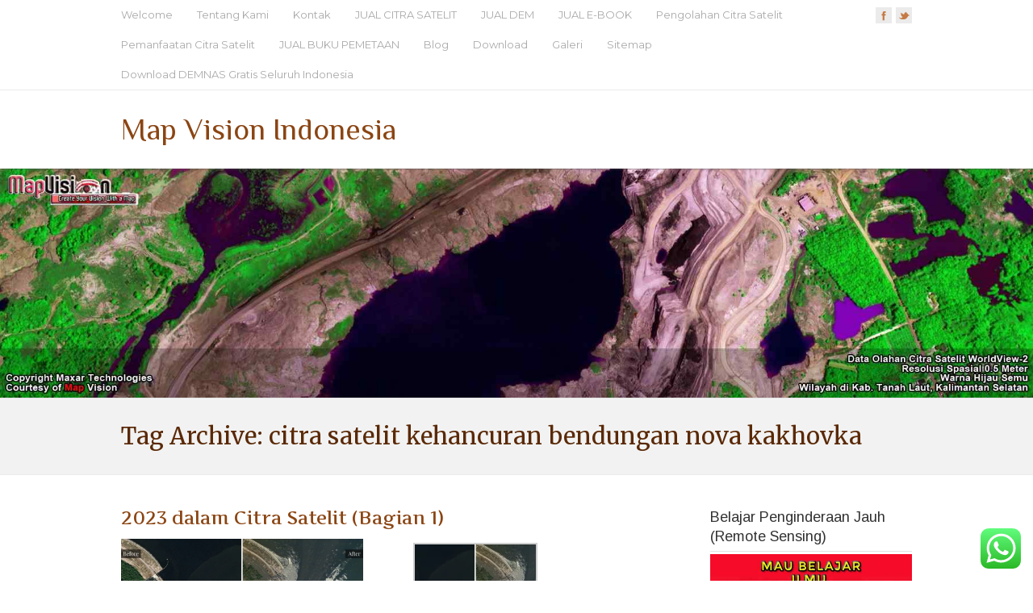

--- FILE ---
content_type: text/html; charset=UTF-8
request_url: https://mapvisionindo.com/tag/citra-satelit-kehancuran-bendungan-nova-kakhovka/
body_size: 20095
content:
<!DOCTYPE html>
<!--[if IE 7]>
<html class="ie ie7" lang="en-US">
<![endif]-->
<!--[if IE 8]>
<html class="ie ie8" lang="en-US">
<![endif]-->
<!--[if !(IE 7) | !(IE 8)  ]><!-->
<html lang="en-US">
<!--<![endif]-->
<head>
  <meta charset="UTF-8" /> 
  <meta name="viewport" content="width=device-width" />  
	<link rel="pingback" href="https://mapvisionindo.com/xmlrpc.php">  
<style type='text/css'>		#wrapper #wrapper-header .title-box { width: 50%;}		#wrapper #wrapper-header .menu-box { width: 50%;}    html body, #wrapper blockquote, #wrapper q, #wrapper .container #comments .comment, #wrapper .container #comments .comment time, #wrapper .container #commentform .form-allowed-tags, #wrapper .container #commentform p, #wrapper input, #wrapper button, #wrapper select { font-family: "Merriweather", Arial, Helvetica, sans-serif; }		#wrapper #wrapper-header .site-title { font-family: "Philosopher", Arial, Helvetica, sans-serif; }    #wrapper #wrapper-header .header-description h1 {font-family: "Philosopher", Arial, Helvetica, sans-serif; }		#wrapper .container #main-content section .entry-headline { font-family: "Abel", Arial, Helvetica, sans-serif; }		#wrapper #main-content .post-entry .post-entry-headline, #wrapper #main-content .slides li, #wrapper #main-content .home-list-posts ul li, #wrapper #main-content .home-thumbnail-posts .thumbnail-hover { font-family: "Artifika", Arial, Helvetica, sans-serif; }		#wrapper .container #sidebar .sidebar-widget .sidebar-headline, #wrapper #wrapper-footer #footer .footer-widget .footer-headline { font-family: "Arimo", Arial, Helvetica, sans-serif; }		#wrapper #wrapper-header .menu-box ul li { font-family: "Montserrat", Arial, Helvetica, sans-serif; }		#wrapper #wrapper-header .top-navigation ul li { font-family: "Montserrat", Arial, Helvetica, sans-serif; }</style><meta name='robots' content='index, follow, max-image-preview:large, max-snippet:-1, max-video-preview:-1' />
<script>window._wca = window._wca || [];</script>

	<!-- This site is optimized with the Yoast SEO plugin v22.5 - https://yoast.com/wordpress/plugins/seo/ -->
	<title>citra satelit kehancuran bendungan nova kakhovka Archives - Map Vision Indonesia</title>
	<link rel="canonical" href="https://mapvisionindo.com/tag/citra-satelit-kehancuran-bendungan-nova-kakhovka/" />
	<meta property="og:locale" content="en_US" />
	<meta property="og:type" content="article" />
	<meta property="og:title" content="citra satelit kehancuran bendungan nova kakhovka Archives - Map Vision Indonesia" />
	<meta property="og:url" content="https://mapvisionindo.com/tag/citra-satelit-kehancuran-bendungan-nova-kakhovka/" />
	<meta property="og:site_name" content="Map Vision Indonesia" />
	<meta name="twitter:card" content="summary_large_image" />
	<script type="application/ld+json" class="yoast-schema-graph">{"@context":"https://schema.org","@graph":[{"@type":"CollectionPage","@id":"https://mapvisionindo.com/tag/citra-satelit-kehancuran-bendungan-nova-kakhovka/","url":"https://mapvisionindo.com/tag/citra-satelit-kehancuran-bendungan-nova-kakhovka/","name":"citra satelit kehancuran bendungan nova kakhovka Archives - Map Vision Indonesia","isPartOf":{"@id":"https://mapvisionindo.com/#website"},"primaryImageOfPage":{"@id":"https://mapvisionindo.com/tag/citra-satelit-kehancuran-bendungan-nova-kakhovka/#primaryimage"},"image":{"@id":"https://mapvisionindo.com/tag/citra-satelit-kehancuran-bendungan-nova-kakhovka/#primaryimage"},"thumbnailUrl":"https://mapvisionindo.com/wp-content/uploads/2024/01/19_Citra-Satelit-SkySat-Sebelum-dan-Sesudah-6-Juni-2023-Hancurnya-Bendungan-Nova-Kakhovka.webp","breadcrumb":{"@id":"https://mapvisionindo.com/tag/citra-satelit-kehancuran-bendungan-nova-kakhovka/#breadcrumb"},"inLanguage":"en-US"},{"@type":"ImageObject","inLanguage":"en-US","@id":"https://mapvisionindo.com/tag/citra-satelit-kehancuran-bendungan-nova-kakhovka/#primaryimage","url":"https://mapvisionindo.com/wp-content/uploads/2024/01/19_Citra-Satelit-SkySat-Sebelum-dan-Sesudah-6-Juni-2023-Hancurnya-Bendungan-Nova-Kakhovka.webp","contentUrl":"https://mapvisionindo.com/wp-content/uploads/2024/01/19_Citra-Satelit-SkySat-Sebelum-dan-Sesudah-6-Juni-2023-Hancurnya-Bendungan-Nova-Kakhovka.webp","width":1366,"height":768,"caption":"Citra Satelit SkySat Sebelum dan Sesudah (6 Juni 2023) Hancurnya Bendungan Nova Kakhovka (Image Copyright: Planet)"},{"@type":"BreadcrumbList","@id":"https://mapvisionindo.com/tag/citra-satelit-kehancuran-bendungan-nova-kakhovka/#breadcrumb","itemListElement":[{"@type":"ListItem","position":1,"name":"Home","item":"https://mapvisionindo.com/"},{"@type":"ListItem","position":2,"name":"citra satelit kehancuran bendungan nova kakhovka"}]},{"@type":"WebSite","@id":"https://mapvisionindo.com/#website","url":"https://mapvisionindo.com/","name":"Map Vision Indonesia","description":"Create Your Vision with a Map","potentialAction":[{"@type":"SearchAction","target":{"@type":"EntryPoint","urlTemplate":"https://mapvisionindo.com/?s={search_term_string}"},"query-input":"required name=search_term_string"}],"inLanguage":"en-US"}]}</script>
	<!-- / Yoast SEO plugin. -->


<link rel='dns-prefetch' href='//stats.wp.com' />
<link rel='dns-prefetch' href='//fonts.googleapis.com' />
<link rel="alternate" type="application/rss+xml" title="Map Vision Indonesia &raquo; Feed" href="https://mapvisionindo.com/feed/" />
<link rel="alternate" type="application/rss+xml" title="Map Vision Indonesia &raquo; Comments Feed" href="https://mapvisionindo.com/comments/feed/" />
<link rel="alternate" type="application/rss+xml" title="Map Vision Indonesia &raquo; citra satelit kehancuran bendungan nova kakhovka Tag Feed" href="https://mapvisionindo.com/tag/citra-satelit-kehancuran-bendungan-nova-kakhovka/feed/" />
<style id='wp-img-auto-sizes-contain-inline-css' type='text/css'>
img:is([sizes=auto i],[sizes^="auto," i]){contain-intrinsic-size:3000px 1500px}
/*# sourceURL=wp-img-auto-sizes-contain-inline-css */
</style>
<link rel='stylesheet' id='ht_ctc_main_css-css' href='https://mapvisionindo.com/wp-content/plugins/click-to-chat-for-whatsapp/new/inc/assets/css/main.css?ver=4.0' type='text/css' media='all' />
<style id='wp-emoji-styles-inline-css' type='text/css'>

	img.wp-smiley, img.emoji {
		display: inline !important;
		border: none !important;
		box-shadow: none !important;
		height: 1em !important;
		width: 1em !important;
		margin: 0 0.07em !important;
		vertical-align: -0.1em !important;
		background: none !important;
		padding: 0 !important;
	}
/*# sourceURL=wp-emoji-styles-inline-css */
</style>
<style id='wp-block-library-inline-css' type='text/css'>
:root{--wp-block-synced-color:#7a00df;--wp-block-synced-color--rgb:122,0,223;--wp-bound-block-color:var(--wp-block-synced-color);--wp-editor-canvas-background:#ddd;--wp-admin-theme-color:#007cba;--wp-admin-theme-color--rgb:0,124,186;--wp-admin-theme-color-darker-10:#006ba1;--wp-admin-theme-color-darker-10--rgb:0,107,160.5;--wp-admin-theme-color-darker-20:#005a87;--wp-admin-theme-color-darker-20--rgb:0,90,135;--wp-admin-border-width-focus:2px}@media (min-resolution:192dpi){:root{--wp-admin-border-width-focus:1.5px}}.wp-element-button{cursor:pointer}:root .has-very-light-gray-background-color{background-color:#eee}:root .has-very-dark-gray-background-color{background-color:#313131}:root .has-very-light-gray-color{color:#eee}:root .has-very-dark-gray-color{color:#313131}:root .has-vivid-green-cyan-to-vivid-cyan-blue-gradient-background{background:linear-gradient(135deg,#00d084,#0693e3)}:root .has-purple-crush-gradient-background{background:linear-gradient(135deg,#34e2e4,#4721fb 50%,#ab1dfe)}:root .has-hazy-dawn-gradient-background{background:linear-gradient(135deg,#faaca8,#dad0ec)}:root .has-subdued-olive-gradient-background{background:linear-gradient(135deg,#fafae1,#67a671)}:root .has-atomic-cream-gradient-background{background:linear-gradient(135deg,#fdd79a,#004a59)}:root .has-nightshade-gradient-background{background:linear-gradient(135deg,#330968,#31cdcf)}:root .has-midnight-gradient-background{background:linear-gradient(135deg,#020381,#2874fc)}:root{--wp--preset--font-size--normal:16px;--wp--preset--font-size--huge:42px}.has-regular-font-size{font-size:1em}.has-larger-font-size{font-size:2.625em}.has-normal-font-size{font-size:var(--wp--preset--font-size--normal)}.has-huge-font-size{font-size:var(--wp--preset--font-size--huge)}.has-text-align-center{text-align:center}.has-text-align-left{text-align:left}.has-text-align-right{text-align:right}.has-fit-text{white-space:nowrap!important}#end-resizable-editor-section{display:none}.aligncenter{clear:both}.items-justified-left{justify-content:flex-start}.items-justified-center{justify-content:center}.items-justified-right{justify-content:flex-end}.items-justified-space-between{justify-content:space-between}.screen-reader-text{border:0;clip-path:inset(50%);height:1px;margin:-1px;overflow:hidden;padding:0;position:absolute;width:1px;word-wrap:normal!important}.screen-reader-text:focus{background-color:#ddd;clip-path:none;color:#444;display:block;font-size:1em;height:auto;left:5px;line-height:normal;padding:15px 23px 14px;text-decoration:none;top:5px;width:auto;z-index:100000}html :where(.has-border-color){border-style:solid}html :where([style*=border-top-color]){border-top-style:solid}html :where([style*=border-right-color]){border-right-style:solid}html :where([style*=border-bottom-color]){border-bottom-style:solid}html :where([style*=border-left-color]){border-left-style:solid}html :where([style*=border-width]){border-style:solid}html :where([style*=border-top-width]){border-top-style:solid}html :where([style*=border-right-width]){border-right-style:solid}html :where([style*=border-bottom-width]){border-bottom-style:solid}html :where([style*=border-left-width]){border-left-style:solid}html :where(img[class*=wp-image-]){height:auto;max-width:100%}:where(figure){margin:0 0 1em}html :where(.is-position-sticky){--wp-admin--admin-bar--position-offset:var(--wp-admin--admin-bar--height,0px)}@media screen and (max-width:600px){html :where(.is-position-sticky){--wp-admin--admin-bar--position-offset:0px}}

/*# sourceURL=wp-block-library-inline-css */
</style><style id='wp-block-image-inline-css' type='text/css'>
.wp-block-image>a,.wp-block-image>figure>a{display:inline-block}.wp-block-image img{box-sizing:border-box;height:auto;max-width:100%;vertical-align:bottom}@media not (prefers-reduced-motion){.wp-block-image img.hide{visibility:hidden}.wp-block-image img.show{animation:show-content-image .4s}}.wp-block-image[style*=border-radius] img,.wp-block-image[style*=border-radius]>a{border-radius:inherit}.wp-block-image.has-custom-border img{box-sizing:border-box}.wp-block-image.aligncenter{text-align:center}.wp-block-image.alignfull>a,.wp-block-image.alignwide>a{width:100%}.wp-block-image.alignfull img,.wp-block-image.alignwide img{height:auto;width:100%}.wp-block-image .aligncenter,.wp-block-image .alignleft,.wp-block-image .alignright,.wp-block-image.aligncenter,.wp-block-image.alignleft,.wp-block-image.alignright{display:table}.wp-block-image .aligncenter>figcaption,.wp-block-image .alignleft>figcaption,.wp-block-image .alignright>figcaption,.wp-block-image.aligncenter>figcaption,.wp-block-image.alignleft>figcaption,.wp-block-image.alignright>figcaption{caption-side:bottom;display:table-caption}.wp-block-image .alignleft{float:left;margin:.5em 1em .5em 0}.wp-block-image .alignright{float:right;margin:.5em 0 .5em 1em}.wp-block-image .aligncenter{margin-left:auto;margin-right:auto}.wp-block-image :where(figcaption){margin-bottom:1em;margin-top:.5em}.wp-block-image.is-style-circle-mask img{border-radius:9999px}@supports ((-webkit-mask-image:none) or (mask-image:none)) or (-webkit-mask-image:none){.wp-block-image.is-style-circle-mask img{border-radius:0;-webkit-mask-image:url('data:image/svg+xml;utf8,<svg viewBox="0 0 100 100" xmlns="http://www.w3.org/2000/svg"><circle cx="50" cy="50" r="50"/></svg>');mask-image:url('data:image/svg+xml;utf8,<svg viewBox="0 0 100 100" xmlns="http://www.w3.org/2000/svg"><circle cx="50" cy="50" r="50"/></svg>');mask-mode:alpha;-webkit-mask-position:center;mask-position:center;-webkit-mask-repeat:no-repeat;mask-repeat:no-repeat;-webkit-mask-size:contain;mask-size:contain}}:root :where(.wp-block-image.is-style-rounded img,.wp-block-image .is-style-rounded img){border-radius:9999px}.wp-block-image figure{margin:0}.wp-lightbox-container{display:flex;flex-direction:column;position:relative}.wp-lightbox-container img{cursor:zoom-in}.wp-lightbox-container img:hover+button{opacity:1}.wp-lightbox-container button{align-items:center;backdrop-filter:blur(16px) saturate(180%);background-color:#5a5a5a40;border:none;border-radius:4px;cursor:zoom-in;display:flex;height:20px;justify-content:center;opacity:0;padding:0;position:absolute;right:16px;text-align:center;top:16px;width:20px;z-index:100}@media not (prefers-reduced-motion){.wp-lightbox-container button{transition:opacity .2s ease}}.wp-lightbox-container button:focus-visible{outline:3px auto #5a5a5a40;outline:3px auto -webkit-focus-ring-color;outline-offset:3px}.wp-lightbox-container button:hover{cursor:pointer;opacity:1}.wp-lightbox-container button:focus{opacity:1}.wp-lightbox-container button:focus,.wp-lightbox-container button:hover,.wp-lightbox-container button:not(:hover):not(:active):not(.has-background){background-color:#5a5a5a40;border:none}.wp-lightbox-overlay{box-sizing:border-box;cursor:zoom-out;height:100vh;left:0;overflow:hidden;position:fixed;top:0;visibility:hidden;width:100%;z-index:100000}.wp-lightbox-overlay .close-button{align-items:center;cursor:pointer;display:flex;justify-content:center;min-height:40px;min-width:40px;padding:0;position:absolute;right:calc(env(safe-area-inset-right) + 16px);top:calc(env(safe-area-inset-top) + 16px);z-index:5000000}.wp-lightbox-overlay .close-button:focus,.wp-lightbox-overlay .close-button:hover,.wp-lightbox-overlay .close-button:not(:hover):not(:active):not(.has-background){background:none;border:none}.wp-lightbox-overlay .lightbox-image-container{height:var(--wp--lightbox-container-height);left:50%;overflow:hidden;position:absolute;top:50%;transform:translate(-50%,-50%);transform-origin:top left;width:var(--wp--lightbox-container-width);z-index:9999999999}.wp-lightbox-overlay .wp-block-image{align-items:center;box-sizing:border-box;display:flex;height:100%;justify-content:center;margin:0;position:relative;transform-origin:0 0;width:100%;z-index:3000000}.wp-lightbox-overlay .wp-block-image img{height:var(--wp--lightbox-image-height);min-height:var(--wp--lightbox-image-height);min-width:var(--wp--lightbox-image-width);width:var(--wp--lightbox-image-width)}.wp-lightbox-overlay .wp-block-image figcaption{display:none}.wp-lightbox-overlay button{background:none;border:none}.wp-lightbox-overlay .scrim{background-color:#fff;height:100%;opacity:.9;position:absolute;width:100%;z-index:2000000}.wp-lightbox-overlay.active{visibility:visible}@media not (prefers-reduced-motion){.wp-lightbox-overlay.active{animation:turn-on-visibility .25s both}.wp-lightbox-overlay.active img{animation:turn-on-visibility .35s both}.wp-lightbox-overlay.show-closing-animation:not(.active){animation:turn-off-visibility .35s both}.wp-lightbox-overlay.show-closing-animation:not(.active) img{animation:turn-off-visibility .25s both}.wp-lightbox-overlay.zoom.active{animation:none;opacity:1;visibility:visible}.wp-lightbox-overlay.zoom.active .lightbox-image-container{animation:lightbox-zoom-in .4s}.wp-lightbox-overlay.zoom.active .lightbox-image-container img{animation:none}.wp-lightbox-overlay.zoom.active .scrim{animation:turn-on-visibility .4s forwards}.wp-lightbox-overlay.zoom.show-closing-animation:not(.active){animation:none}.wp-lightbox-overlay.zoom.show-closing-animation:not(.active) .lightbox-image-container{animation:lightbox-zoom-out .4s}.wp-lightbox-overlay.zoom.show-closing-animation:not(.active) .lightbox-image-container img{animation:none}.wp-lightbox-overlay.zoom.show-closing-animation:not(.active) .scrim{animation:turn-off-visibility .4s forwards}}@keyframes show-content-image{0%{visibility:hidden}99%{visibility:hidden}to{visibility:visible}}@keyframes turn-on-visibility{0%{opacity:0}to{opacity:1}}@keyframes turn-off-visibility{0%{opacity:1;visibility:visible}99%{opacity:0;visibility:visible}to{opacity:0;visibility:hidden}}@keyframes lightbox-zoom-in{0%{transform:translate(calc((-100vw + var(--wp--lightbox-scrollbar-width))/2 + var(--wp--lightbox-initial-left-position)),calc(-50vh + var(--wp--lightbox-initial-top-position))) scale(var(--wp--lightbox-scale))}to{transform:translate(-50%,-50%) scale(1)}}@keyframes lightbox-zoom-out{0%{transform:translate(-50%,-50%) scale(1);visibility:visible}99%{visibility:visible}to{transform:translate(calc((-100vw + var(--wp--lightbox-scrollbar-width))/2 + var(--wp--lightbox-initial-left-position)),calc(-50vh + var(--wp--lightbox-initial-top-position))) scale(var(--wp--lightbox-scale));visibility:hidden}}
/*# sourceURL=https://mapvisionindo.com/wp-includes/blocks/image/style.min.css */
</style>
<style id='global-styles-inline-css' type='text/css'>
:root{--wp--preset--aspect-ratio--square: 1;--wp--preset--aspect-ratio--4-3: 4/3;--wp--preset--aspect-ratio--3-4: 3/4;--wp--preset--aspect-ratio--3-2: 3/2;--wp--preset--aspect-ratio--2-3: 2/3;--wp--preset--aspect-ratio--16-9: 16/9;--wp--preset--aspect-ratio--9-16: 9/16;--wp--preset--color--black: #000000;--wp--preset--color--cyan-bluish-gray: #abb8c3;--wp--preset--color--white: #ffffff;--wp--preset--color--pale-pink: #f78da7;--wp--preset--color--vivid-red: #cf2e2e;--wp--preset--color--luminous-vivid-orange: #ff6900;--wp--preset--color--luminous-vivid-amber: #fcb900;--wp--preset--color--light-green-cyan: #7bdcb5;--wp--preset--color--vivid-green-cyan: #00d084;--wp--preset--color--pale-cyan-blue: #8ed1fc;--wp--preset--color--vivid-cyan-blue: #0693e3;--wp--preset--color--vivid-purple: #9b51e0;--wp--preset--gradient--vivid-cyan-blue-to-vivid-purple: linear-gradient(135deg,rgb(6,147,227) 0%,rgb(155,81,224) 100%);--wp--preset--gradient--light-green-cyan-to-vivid-green-cyan: linear-gradient(135deg,rgb(122,220,180) 0%,rgb(0,208,130) 100%);--wp--preset--gradient--luminous-vivid-amber-to-luminous-vivid-orange: linear-gradient(135deg,rgb(252,185,0) 0%,rgb(255,105,0) 100%);--wp--preset--gradient--luminous-vivid-orange-to-vivid-red: linear-gradient(135deg,rgb(255,105,0) 0%,rgb(207,46,46) 100%);--wp--preset--gradient--very-light-gray-to-cyan-bluish-gray: linear-gradient(135deg,rgb(238,238,238) 0%,rgb(169,184,195) 100%);--wp--preset--gradient--cool-to-warm-spectrum: linear-gradient(135deg,rgb(74,234,220) 0%,rgb(151,120,209) 20%,rgb(207,42,186) 40%,rgb(238,44,130) 60%,rgb(251,105,98) 80%,rgb(254,248,76) 100%);--wp--preset--gradient--blush-light-purple: linear-gradient(135deg,rgb(255,206,236) 0%,rgb(152,150,240) 100%);--wp--preset--gradient--blush-bordeaux: linear-gradient(135deg,rgb(254,205,165) 0%,rgb(254,45,45) 50%,rgb(107,0,62) 100%);--wp--preset--gradient--luminous-dusk: linear-gradient(135deg,rgb(255,203,112) 0%,rgb(199,81,192) 50%,rgb(65,88,208) 100%);--wp--preset--gradient--pale-ocean: linear-gradient(135deg,rgb(255,245,203) 0%,rgb(182,227,212) 50%,rgb(51,167,181) 100%);--wp--preset--gradient--electric-grass: linear-gradient(135deg,rgb(202,248,128) 0%,rgb(113,206,126) 100%);--wp--preset--gradient--midnight: linear-gradient(135deg,rgb(2,3,129) 0%,rgb(40,116,252) 100%);--wp--preset--font-size--small: 13px;--wp--preset--font-size--medium: 20px;--wp--preset--font-size--large: 36px;--wp--preset--font-size--x-large: 42px;--wp--preset--spacing--20: 0.44rem;--wp--preset--spacing--30: 0.67rem;--wp--preset--spacing--40: 1rem;--wp--preset--spacing--50: 1.5rem;--wp--preset--spacing--60: 2.25rem;--wp--preset--spacing--70: 3.38rem;--wp--preset--spacing--80: 5.06rem;--wp--preset--shadow--natural: 6px 6px 9px rgba(0, 0, 0, 0.2);--wp--preset--shadow--deep: 12px 12px 50px rgba(0, 0, 0, 0.4);--wp--preset--shadow--sharp: 6px 6px 0px rgba(0, 0, 0, 0.2);--wp--preset--shadow--outlined: 6px 6px 0px -3px rgb(255, 255, 255), 6px 6px rgb(0, 0, 0);--wp--preset--shadow--crisp: 6px 6px 0px rgb(0, 0, 0);}:where(.is-layout-flex){gap: 0.5em;}:where(.is-layout-grid){gap: 0.5em;}body .is-layout-flex{display: flex;}.is-layout-flex{flex-wrap: wrap;align-items: center;}.is-layout-flex > :is(*, div){margin: 0;}body .is-layout-grid{display: grid;}.is-layout-grid > :is(*, div){margin: 0;}:where(.wp-block-columns.is-layout-flex){gap: 2em;}:where(.wp-block-columns.is-layout-grid){gap: 2em;}:where(.wp-block-post-template.is-layout-flex){gap: 1.25em;}:where(.wp-block-post-template.is-layout-grid){gap: 1.25em;}.has-black-color{color: var(--wp--preset--color--black) !important;}.has-cyan-bluish-gray-color{color: var(--wp--preset--color--cyan-bluish-gray) !important;}.has-white-color{color: var(--wp--preset--color--white) !important;}.has-pale-pink-color{color: var(--wp--preset--color--pale-pink) !important;}.has-vivid-red-color{color: var(--wp--preset--color--vivid-red) !important;}.has-luminous-vivid-orange-color{color: var(--wp--preset--color--luminous-vivid-orange) !important;}.has-luminous-vivid-amber-color{color: var(--wp--preset--color--luminous-vivid-amber) !important;}.has-light-green-cyan-color{color: var(--wp--preset--color--light-green-cyan) !important;}.has-vivid-green-cyan-color{color: var(--wp--preset--color--vivid-green-cyan) !important;}.has-pale-cyan-blue-color{color: var(--wp--preset--color--pale-cyan-blue) !important;}.has-vivid-cyan-blue-color{color: var(--wp--preset--color--vivid-cyan-blue) !important;}.has-vivid-purple-color{color: var(--wp--preset--color--vivid-purple) !important;}.has-black-background-color{background-color: var(--wp--preset--color--black) !important;}.has-cyan-bluish-gray-background-color{background-color: var(--wp--preset--color--cyan-bluish-gray) !important;}.has-white-background-color{background-color: var(--wp--preset--color--white) !important;}.has-pale-pink-background-color{background-color: var(--wp--preset--color--pale-pink) !important;}.has-vivid-red-background-color{background-color: var(--wp--preset--color--vivid-red) !important;}.has-luminous-vivid-orange-background-color{background-color: var(--wp--preset--color--luminous-vivid-orange) !important;}.has-luminous-vivid-amber-background-color{background-color: var(--wp--preset--color--luminous-vivid-amber) !important;}.has-light-green-cyan-background-color{background-color: var(--wp--preset--color--light-green-cyan) !important;}.has-vivid-green-cyan-background-color{background-color: var(--wp--preset--color--vivid-green-cyan) !important;}.has-pale-cyan-blue-background-color{background-color: var(--wp--preset--color--pale-cyan-blue) !important;}.has-vivid-cyan-blue-background-color{background-color: var(--wp--preset--color--vivid-cyan-blue) !important;}.has-vivid-purple-background-color{background-color: var(--wp--preset--color--vivid-purple) !important;}.has-black-border-color{border-color: var(--wp--preset--color--black) !important;}.has-cyan-bluish-gray-border-color{border-color: var(--wp--preset--color--cyan-bluish-gray) !important;}.has-white-border-color{border-color: var(--wp--preset--color--white) !important;}.has-pale-pink-border-color{border-color: var(--wp--preset--color--pale-pink) !important;}.has-vivid-red-border-color{border-color: var(--wp--preset--color--vivid-red) !important;}.has-luminous-vivid-orange-border-color{border-color: var(--wp--preset--color--luminous-vivid-orange) !important;}.has-luminous-vivid-amber-border-color{border-color: var(--wp--preset--color--luminous-vivid-amber) !important;}.has-light-green-cyan-border-color{border-color: var(--wp--preset--color--light-green-cyan) !important;}.has-vivid-green-cyan-border-color{border-color: var(--wp--preset--color--vivid-green-cyan) !important;}.has-pale-cyan-blue-border-color{border-color: var(--wp--preset--color--pale-cyan-blue) !important;}.has-vivid-cyan-blue-border-color{border-color: var(--wp--preset--color--vivid-cyan-blue) !important;}.has-vivid-purple-border-color{border-color: var(--wp--preset--color--vivid-purple) !important;}.has-vivid-cyan-blue-to-vivid-purple-gradient-background{background: var(--wp--preset--gradient--vivid-cyan-blue-to-vivid-purple) !important;}.has-light-green-cyan-to-vivid-green-cyan-gradient-background{background: var(--wp--preset--gradient--light-green-cyan-to-vivid-green-cyan) !important;}.has-luminous-vivid-amber-to-luminous-vivid-orange-gradient-background{background: var(--wp--preset--gradient--luminous-vivid-amber-to-luminous-vivid-orange) !important;}.has-luminous-vivid-orange-to-vivid-red-gradient-background{background: var(--wp--preset--gradient--luminous-vivid-orange-to-vivid-red) !important;}.has-very-light-gray-to-cyan-bluish-gray-gradient-background{background: var(--wp--preset--gradient--very-light-gray-to-cyan-bluish-gray) !important;}.has-cool-to-warm-spectrum-gradient-background{background: var(--wp--preset--gradient--cool-to-warm-spectrum) !important;}.has-blush-light-purple-gradient-background{background: var(--wp--preset--gradient--blush-light-purple) !important;}.has-blush-bordeaux-gradient-background{background: var(--wp--preset--gradient--blush-bordeaux) !important;}.has-luminous-dusk-gradient-background{background: var(--wp--preset--gradient--luminous-dusk) !important;}.has-pale-ocean-gradient-background{background: var(--wp--preset--gradient--pale-ocean) !important;}.has-electric-grass-gradient-background{background: var(--wp--preset--gradient--electric-grass) !important;}.has-midnight-gradient-background{background: var(--wp--preset--gradient--midnight) !important;}.has-small-font-size{font-size: var(--wp--preset--font-size--small) !important;}.has-medium-font-size{font-size: var(--wp--preset--font-size--medium) !important;}.has-large-font-size{font-size: var(--wp--preset--font-size--large) !important;}.has-x-large-font-size{font-size: var(--wp--preset--font-size--x-large) !important;}
/*# sourceURL=global-styles-inline-css */
</style>

<style id='classic-theme-styles-inline-css' type='text/css'>
/*! This file is auto-generated */
.wp-block-button__link{color:#fff;background-color:#32373c;border-radius:9999px;box-shadow:none;text-decoration:none;padding:calc(.667em + 2px) calc(1.333em + 2px);font-size:1.125em}.wp-block-file__button{background:#32373c;color:#fff;text-decoration:none}
/*# sourceURL=/wp-includes/css/classic-themes.min.css */
</style>
<link rel='stylesheet' id='woocommerce-layout-css' href='https://mapvisionindo.com/wp-content/plugins/woocommerce/assets/css/woocommerce-layout.css?ver=8.2.4' type='text/css' media='all' />
<style id='woocommerce-layout-inline-css' type='text/css'>

	.infinite-scroll .woocommerce-pagination {
		display: none;
	}
/*# sourceURL=woocommerce-layout-inline-css */
</style>
<link rel='stylesheet' id='woocommerce-smallscreen-css' href='https://mapvisionindo.com/wp-content/plugins/woocommerce/assets/css/woocommerce-smallscreen.css?ver=8.2.4' type='text/css' media='only screen and (max-width: 768px)' />
<link rel='stylesheet' id='woocommerce-general-css' href='https://mapvisionindo.com/wp-content/plugins/woocommerce/assets/css/woocommerce.css?ver=8.2.4' type='text/css' media='all' />
<style id='woocommerce-inline-inline-css' type='text/css'>
.woocommerce form .form-row .required { visibility: visible; }
/*# sourceURL=woocommerce-inline-inline-css */
</style>
<link rel='stylesheet' id='googlefonts-css' href='https://fonts.googleapis.com/css?family=Adamina:100,100italic,200,200italic,300,300italic,400,400italic,500,500italic,600,600italic,700,700italic,800,800italic,900,900italic&subset=latin' type='text/css' media='all' />
<link rel='stylesheet' id='ppress-frontend-css' href='https://mapvisionindo.com/wp-content/plugins/wp-user-avatar/assets/css/frontend.min.css?ver=4.15.6' type='text/css' media='all' />
<link rel='stylesheet' id='ppress-flatpickr-css' href='https://mapvisionindo.com/wp-content/plugins/wp-user-avatar/assets/flatpickr/flatpickr.min.css?ver=4.15.6' type='text/css' media='all' />
<link rel='stylesheet' id='ppress-select2-css' href='https://mapvisionindo.com/wp-content/plugins/wp-user-avatar/assets/select2/select2.min.css?ver=6.9' type='text/css' media='all' />
<link rel='stylesheet' id='ez-toc-css' href='https://mapvisionindo.com/wp-content/plugins/easy-table-of-contents/assets/css/screen.min.css?ver=2.0.65' type='text/css' media='all' />
<style id='ez-toc-inline-css' type='text/css'>
div#ez-toc-container .ez-toc-title {font-size: 120%;}div#ez-toc-container .ez-toc-title {font-weight: 500;}div#ez-toc-container ul li {font-size: 95%;}div#ez-toc-container ul li {font-weight: 500;}div#ez-toc-container nav ul ul li {font-size: 90%;}
.ez-toc-container-direction {direction: ltr;}.ez-toc-counter ul{counter-reset: item ;}.ez-toc-counter nav ul li a::before {content: counters(item, ".", decimal) ". ";display: inline-block;counter-increment: item;flex-grow: 0;flex-shrink: 0;margin-right: .2em; float: left; }.ez-toc-widget-direction {direction: ltr;}.ez-toc-widget-container ul{counter-reset: item ;}.ez-toc-widget-container nav ul li a::before {content: counters(item, ".", decimal) ". ";display: inline-block;counter-increment: item;flex-grow: 0;flex-shrink: 0;margin-right: .2em; float: left; }
/*# sourceURL=ez-toc-inline-css */
</style>
<link rel='stylesheet' id='restimpo-google-font1-css' href='//fonts.googleapis.com/css?family=Merriweather&#038;subset=latin&#038;ver=6.9' type='text/css' media='all' />
<link rel='stylesheet' id='restimpo-google-font2-css' href='//fonts.googleapis.com/css?family=Philosopher&#038;subset=latin&#038;ver=6.9' type='text/css' media='all' />
<link rel='stylesheet' id='restimpo-google-font3-css' href='//fonts.googleapis.com/css?family=Philosopher&#038;subset=latin&#038;ver=6.9' type='text/css' media='all' />
<link rel='stylesheet' id='restimpo-google-font5-css' href='//fonts.googleapis.com/css?family=Artifika&#038;subset=latin&#038;ver=6.9' type='text/css' media='all' />
<link rel='stylesheet' id='restimpo-google-font6-css' href='//fonts.googleapis.com/css?family=Arimo&#038;subset=latin&#038;ver=6.9' type='text/css' media='all' />
<link rel='stylesheet' id='restimpo-google-font8-css' href='//fonts.googleapis.com/css?family=Montserrat&#038;subset=latin&#038;ver=6.9' type='text/css' media='all' />
<link rel='stylesheet' id='restimpo-google-font9-css' href='//fonts.googleapis.com/css?family=Montserrat&#038;subset=latin&#038;ver=6.9' type='text/css' media='all' />
<link rel='stylesheet' id='restimpo-google-font10-css' href='//fonts.googleapis.com/css?family=Abel&#038;subset=latin&#038;ver=6.9' type='text/css' media='all' />
<link rel='stylesheet' id='restimpo-style-brown-css' href='https://mapvisionindo.com/wp-content/themes/restimpo/css/brown.css?ver=6.9' type='text/css' media='all' />
<link rel='stylesheet' id='restimpo-style-css' href='https://mapvisionindo.com/wp-content/themes/restimpo/style.css?ver=6.9' type='text/css' media='all' />
<link rel='stylesheet' id='restimpo-woocommerce-custom-css' href='https://mapvisionindo.com/wp-content/themes/restimpo/css/woocommerce-custom.css?ver=6.9' type='text/css' media='all' />
<script type="text/javascript" src="https://mapvisionindo.com/wp-includes/js/jquery/jquery.min.js?ver=3.7.1" id="jquery-core-js"></script>
<script type="text/javascript" src="https://mapvisionindo.com/wp-includes/js/jquery/jquery-migrate.min.js?ver=3.4.1" id="jquery-migrate-js"></script>
<script type="text/javascript" src="https://mapvisionindo.com/wp-content/plugins/wp-user-avatar/assets/flatpickr/flatpickr.min.js?ver=4.15.6" id="ppress-flatpickr-js"></script>
<script type="text/javascript" src="https://mapvisionindo.com/wp-content/plugins/wp-user-avatar/assets/select2/select2.min.js?ver=4.15.6" id="ppress-select2-js"></script>
<script type="text/javascript" src="https://stats.wp.com/s-202604.js" id="woocommerce-analytics-js" defer="defer" data-wp-strategy="defer"></script>
<link rel="https://api.w.org/" href="https://mapvisionindo.com/wp-json/" /><link rel="alternate" title="JSON" type="application/json" href="https://mapvisionindo.com/wp-json/wp/v2/tags/826" /><link rel="EditURI" type="application/rsd+xml" title="RSD" href="https://mapvisionindo.com/xmlrpc.php?rsd" />
<meta name="generator" content="WordPress 6.9" />
<meta name="generator" content="WooCommerce 8.2.4" />
<meta name="ti-site-data" content="[base64]" />	<style>img#wpstats{display:none}</style>
				<script>
			document.documentElement.className = document.documentElement.className.replace('no-js', 'js');
		</script>
				<style>
			.no-js img.lazyload {
				display: none;
			}

			figure.wp-block-image img.lazyloading {
				min-width: 150px;
			}

						.lazyload, .lazyloading {
				opacity: 0;
			}

			.lazyloaded {
				opacity: 1;
				transition: opacity 400ms;
				transition-delay: 0ms;
			}

					</style>
		<!-- Analytics by WP Statistics - https://wp-statistics.com -->
<!--[if IE]>
<style type="text/css" media="screen">
.header-content-wrapper, input[type="submit"], input[type="reset"], .custom-button, .header-image .header-image-text .header-image-link {
        behavior: url("https://mapvisionindo.com/wp-content/themes/restimpo/css/pie/PIE.php");
        zoom: 1;
}
</style>
<![endif]-->
	<noscript><style>.woocommerce-product-gallery{ opacity: 1 !important; }</style></noscript>
	<style type="text/css">.recentcomments a{display:inline !important;padding:0 !important;margin:0 !important;}</style><link rel="icon" href="https://mapvisionindo.com/wp-content/uploads/2023/01/cropped-Icon-32x32.png" sizes="32x32" />
<link rel="icon" href="https://mapvisionindo.com/wp-content/uploads/2023/01/cropped-Icon-192x192.png" sizes="192x192" />
<link rel="apple-touch-icon" href="https://mapvisionindo.com/wp-content/uploads/2023/01/cropped-Icon-180x180.png" />
<meta name="msapplication-TileImage" content="https://mapvisionindo.com/wp-content/uploads/2023/01/cropped-Icon-270x270.png" />
  
</head>
 
<body class="archive tag tag-citra-satelit-kehancuran-bendungan-nova-kakhovka tag-826 wp-theme-restimpo theme-restimpo woocommerce-no-js" id="wrapper"> 
<header id="wrapper-header">
  <div class="top-navigation-wrapper">
    <div class="top-navigation">
<div class="menu-map-vision-container"><ul id="top-nav" class="menu"><li id="menu-item-9" class="menu-item menu-item-type-post_type menu-item-object-page menu-item-home menu-item-9"><a href="https://mapvisionindo.com/">Welcome</a></li>
<li id="menu-item-794" class="menu-item menu-item-type-post_type menu-item-object-page menu-item-794"><a href="https://mapvisionindo.com/tentang-kami/">Tentang Kami</a></li>
<li id="menu-item-759" class="menu-item menu-item-type-post_type menu-item-object-page menu-item-759"><a href="https://mapvisionindo.com/kontak/">Kontak</a></li>
<li id="menu-item-48" class="menu-item menu-item-type-post_type menu-item-object-page menu-item-has-children menu-item-48"><a href="https://mapvisionindo.com/jual-citra-satelit/">JUAL CITRA SATELIT</a>
<ul class="sub-menu">
	<li id="menu-item-478" class="menu-item menu-item-type-post_type menu-item-object-page menu-item-has-children first-menu-item menu-item-478"><a href="https://mapvisionindo.com/jual-citra-satelit/citra-satelit-resolusi-sangat-tinggi/">Resolusi Sangat Tinggi (0.1 meter – 1.5 meter)</a>
	<ul class="sub-menu">
		<li id="menu-item-3221" class="menu-item menu-item-type-post_type menu-item-object-page first-menu-item menu-item-3221"><a href="https://mapvisionindo.com/citra-clarity/">Clarity (0.1 meter)</a></li>
		<li id="menu-item-2063" class="menu-item menu-item-type-post_type menu-item-object-page menu-item-2063"><a href="https://mapvisionindo.com/high-definition-15-cm-0-15-meter-pleiades-neo/">High Definition 15 cm (0.15 meter) – Pleiades Neo</a></li>
		<li id="menu-item-1744" class="menu-item menu-item-type-post_type menu-item-object-page menu-item-1744"><a href="https://mapvisionindo.com/jual-citra-satelit/citra-satelit-resolusi-sangat-tinggi/high-definition-15-cm-0-15-meter/">High Definition 15 cm (0.15 meter) – Vantor</a></li>
		<li id="menu-item-2701" class="menu-item menu-item-type-post_type menu-item-object-page menu-item-2701"><a href="https://mapvisionindo.com/pleiades-neo-next/">Pleiades Neo Next (0.2 meter) – SEGERA</a></li>
		<li id="menu-item-3155" class="menu-item menu-item-type-post_type menu-item-object-page menu-item-3155"><a href="https://mapvisionindo.com/citra-spaceeyet/">SpaceEye-T (0.25 meter)</a></li>
		<li id="menu-item-479" class="menu-item menu-item-type-post_type menu-item-object-page menu-item-479"><a href="https://mapvisionindo.com/jual-citra-satelit/citra-satelit-resolusi-sangat-tinggi/jual-citra-satelit-pleiades-neo/">Pleiades Neo (0.3 meter)</a></li>
		<li id="menu-item-491" class="menu-item menu-item-type-post_type menu-item-object-page menu-item-491"><a href="https://mapvisionindo.com/jual-citra-satelit/citra-satelit-resolusi-sangat-tinggi/jual-citra-satelit-worldview-legion/">WorldView Legion (0.3 meter)</a></li>
		<li id="menu-item-550" class="menu-item menu-item-type-post_type menu-item-object-page menu-item-550"><a href="https://mapvisionindo.com/jual-citra-satelit/citra-satelit-resolusi-sangat-tinggi/jual-citra-satelit-worldview-4/">WorldView-4 (0.3 meter)</a></li>
		<li id="menu-item-595" class="menu-item menu-item-type-post_type menu-item-object-page menu-item-595"><a href="https://mapvisionindo.com/jual-citra-satelit/citra-satelit-resolusi-sangat-tinggi/citra-satelit-worldview-3/">WorldView-3 (0.3 meter)</a></li>
		<li id="menu-item-3189" class="menu-item menu-item-type-post_type menu-item-object-page menu-item-3189"><a href="https://mapvisionindo.com/citra-pelican/">Pelican (0.3 meter)</a></li>
		<li id="menu-item-1191" class="menu-item menu-item-type-post_type menu-item-object-page menu-item-1191"><a href="https://mapvisionindo.com/jual-citra-satelit/citra-satelit-resolusi-sangat-tinggi/kompsat/">KOMPSAT-3A (0.4 meter)</a></li>
		<li id="menu-item-776" class="menu-item menu-item-type-post_type menu-item-object-page menu-item-776"><a href="https://mapvisionindo.com/jual-citra-satelit/citra-satelit-resolusi-sangat-tinggi/citra-satelit-worldview-2/">WorldView-2 (0.5 meter)</a></li>
		<li id="menu-item-1020" class="menu-item menu-item-type-post_type menu-item-object-page menu-item-1020"><a href="https://mapvisionindo.com/jual-citra-satelit/citra-satelit-resolusi-sangat-tinggi/worldview-1/">WorldView-1 (0.5 meter)</a></li>
		<li id="menu-item-1001" class="menu-item menu-item-type-post_type menu-item-object-page menu-item-1001"><a href="https://mapvisionindo.com/jual-citra-satelit/citra-satelit-resolusi-sangat-tinggi/geoeye-1/">GeoEye-1 (0.5 meter)</a></li>
		<li id="menu-item-841" class="menu-item menu-item-type-post_type menu-item-object-page menu-item-841"><a href="https://mapvisionindo.com/jual-citra-satelit/citra-satelit-resolusi-sangat-tinggi/pleiades-1a/">Pleiades-1A (0.5 meter)</a></li>
		<li id="menu-item-885" class="menu-item menu-item-type-post_type menu-item-object-page menu-item-885"><a href="https://mapvisionindo.com/jual-citra-satelit/citra-satelit-resolusi-sangat-tinggi/pleiades-1b/">Pleiades-1B (0.5 meter)</a></li>
		<li id="menu-item-2235" class="menu-item menu-item-type-post_type menu-item-object-page menu-item-2235"><a href="https://mapvisionindo.com/jilin-1/">Jilin-1 (0.5 meter)</a></li>
		<li id="menu-item-3577" class="menu-item menu-item-type-post_type menu-item-object-page menu-item-3577"><a href="https://mapvisionindo.com/citra-ds-eo/">DS-EO (0.5 meter)</a></li>
		<li id="menu-item-2366" class="menu-item menu-item-type-post_type menu-item-object-page menu-item-2366"><a href="https://mapvisionindo.com/jualcitraskysat/">SkySat (0.5 meter)</a></li>
		<li id="menu-item-2921" class="menu-item menu-item-type-post_type menu-item-object-page menu-item-2921"><a href="https://mapvisionindo.com/citra-superview-1/">SuperView-1 (0.5 meter)</a></li>
		<li id="menu-item-981" class="menu-item menu-item-type-post_type menu-item-object-page menu-item-981"><a href="https://mapvisionindo.com/jual-citra-satelit/citra-satelit-resolusi-sangat-tinggi/citra-satelit-quickbird/">QuickBird (0.5 meter)</a></li>
		<li id="menu-item-2629" class="menu-item menu-item-type-post_type menu-item-object-page menu-item-2629"><a href="https://mapvisionindo.com/citra-satelit-jilin/">Jilin-1 (0.7 meter)</a></li>
		<li id="menu-item-3523" class="menu-item menu-item-type-post_type menu-item-object-page menu-item-3523"><a href="https://mapvisionindo.com/citra-owl/">Owl (1 meter) – SEGERA</a></li>
		<li id="menu-item-1037" class="menu-item menu-item-type-post_type menu-item-object-page menu-item-1037"><a href="https://mapvisionindo.com/jual-citra-satelit/citra-satelit-resolusi-sangat-tinggi/citra-satelit-ikonos/">Ikonos (1 meter)</a></li>
		<li id="menu-item-3258" class="menu-item menu-item-type-post_type menu-item-object-page menu-item-3258"><a href="https://mapvisionindo.com/citra-kompsat-2/">KOMPSAT-2 (1 meter)</a></li>
		<li id="menu-item-1097" class="menu-item menu-item-type-post_type menu-item-object-page menu-item-1097"><a href="https://mapvisionindo.com/jual-citra-satelit/citra-satelit-resolusi-sangat-tinggi/spot-6/">SPOT-6 (1.5 meter)</a></li>
		<li id="menu-item-1133" class="menu-item menu-item-type-post_type menu-item-object-page last-menu-item menu-item-1133"><a href="https://mapvisionindo.com/jual-citra-satelit/citra-satelit-resolusi-sangat-tinggi/spot-7/">SPOT-7 (1.5 meter)</a></li>
	</ul>
</li>
	<li id="menu-item-1917" class="menu-item menu-item-type-post_type menu-item-object-page menu-item-has-children last-menu-item menu-item-1917"><a href="https://mapvisionindo.com/resolusi-tinggi-2-5-meter-6-meter/">Resolusi Tinggi (2.5 meter – 6 meter)</a>
	<ul class="sub-menu">
		<li id="menu-item-2498" class="menu-item menu-item-type-post_type menu-item-object-page first-menu-item menu-item-2498"><a href="https://mapvisionindo.com/planetscope/">PlanetScope (3 meter)</a></li>
		<li id="menu-item-1942" class="menu-item menu-item-type-post_type menu-item-object-page menu-item-1942"><a href="https://mapvisionindo.com/rapideye/">RapidEye (5 meter)</a></li>
		<li id="menu-item-1966" class="menu-item menu-item-type-post_type menu-item-object-page menu-item-1966"><a href="https://mapvisionindo.com/spot-6-6-meter/">SPOT-6 (6 meter)</a></li>
		<li id="menu-item-1956" class="menu-item menu-item-type-post_type menu-item-object-page last-menu-item menu-item-1956"><a href="https://mapvisionindo.com/spot-7-6-meter/">SPOT-7 (6 meter)</a></li>
	</ul>
</li>
</ul>
</li>
<li id="menu-item-1840" class="menu-item menu-item-type-post_type menu-item-object-page menu-item-has-children menu-item-1840"><a href="https://mapvisionindo.com/jual-dem/">JUAL DEM</a>
<ul class="sub-menu">
	<li id="menu-item-3132" class="menu-item menu-item-type-post_type menu-item-object-page first-menu-item menu-item-3132"><a href="https://mapvisionindo.com/worlddem-neo/">WorldDEM Neo (5 meter)</a></li>
</ul>
</li>
<li id="menu-item-1295" class="menu-item menu-item-type-post_type menu-item-object-page menu-item-has-children menu-item-1295"><a href="https://mapvisionindo.com/jual-e-book/">JUAL E-BOOK</a>
<ul class="sub-menu">
	<li id="menu-item-1292" class="menu-item menu-item-type-post_type menu-item-object-page first-menu-item menu-item-1292"><a href="https://mapvisionindo.com/jual-e-book/pengolahan-citra-penginderaan-jauh/">Pengolahan Citra Penginderaan Jauh</a></li>
	<li id="menu-item-1694" class="menu-item menu-item-type-post_type menu-item-object-page last-menu-item menu-item-1694"><a href="https://mapvisionindo.com/luasan-kelas-kemiringan-lereng/">Cara Praktis Menghitung Luasan Kelas Kemiringan Lereng</a></li>
</ul>
</li>
<li id="menu-item-1671" class="menu-item menu-item-type-post_type menu-item-object-page menu-item-1671"><a href="https://mapvisionindo.com/pengolahan-citra-satelit/">Pengolahan Citra Satelit</a></li>
<li id="menu-item-2079" class="menu-item menu-item-type-post_type menu-item-object-page menu-item-has-children menu-item-2079"><a href="https://mapvisionindo.com/pemanfaatan-citra-satelit/">Pemanfaatan Citra Satelit</a>
<ul class="sub-menu">
	<li id="menu-item-2097" class="menu-item menu-item-type-post_type menu-item-object-page first-menu-item menu-item-2097"><a href="https://mapvisionindo.com/citra-satelit-untuk-pertambangan/">Citra Satelit untuk Pertambangan</a></li>
	<li id="menu-item-2219" class="menu-item menu-item-type-post_type menu-item-object-page last-menu-item menu-item-2219"><a href="https://mapvisionindo.com/pemanfaatan-citra-satelit/citra-satelit-untuk-lingkungan/">Citra Satelit untuk Lingkungan</a></li>
</ul>
</li>
<li id="menu-item-186" class="menu-item menu-item-type-post_type menu-item-object-page menu-item-has-children menu-item-186"><a href="https://mapvisionindo.com/jual-buku-pemetaan/">JUAL BUKU PEMETAAN</a>
<ul class="sub-menu">
	<li id="menu-item-2368" class="menu-item menu-item-type-taxonomy menu-item-object-product_cat first-menu-item menu-item-2368"><a href="https://mapvisionindo.com/product-category/buku-sig-gis/">Buku SIG/GIS</a></li>
	<li id="menu-item-2369" class="menu-item menu-item-type-taxonomy menu-item-object-product_cat menu-item-2369"><a href="https://mapvisionindo.com/product-category/buku-arcgis/">Buku ArcGIS</a></li>
	<li id="menu-item-2370" class="menu-item menu-item-type-taxonomy menu-item-object-product_cat menu-item-2370"><a href="https://mapvisionindo.com/product-category/buku-remote-sensing/">Buku Remote Sensing</a></li>
	<li id="menu-item-2371" class="menu-item menu-item-type-taxonomy menu-item-object-product_cat menu-item-2371"><a href="https://mapvisionindo.com/product-category/buku-qgis/">Buku QGIS</a></li>
	<li id="menu-item-2372" class="menu-item menu-item-type-taxonomy menu-item-object-product_cat menu-item-2372"><a href="https://mapvisionindo.com/product-category/buku-software-open-source-free/">Buku Software Open Source &amp; Free</a></li>
	<li id="menu-item-2373" class="menu-item menu-item-type-taxonomy menu-item-object-product_cat last-menu-item menu-item-2373"><a href="https://mapvisionindo.com/product-category/buku-kartografi/">Buku Kartografi</a></li>
</ul>
</li>
<li id="menu-item-96" class="menu-item menu-item-type-taxonomy menu-item-object-category menu-item-has-children menu-item-96"><a href="https://mapvisionindo.com/category/blog/">Blog</a>
<ul class="sub-menu">
	<li id="menu-item-328" class="menu-item menu-item-type-taxonomy menu-item-object-category first-menu-item menu-item-328"><a href="https://mapvisionindo.com/category/tutorial/">Tutorial</a></li>
	<li id="menu-item-327" class="menu-item menu-item-type-taxonomy menu-item-object-category last-menu-item menu-item-327"><a href="https://mapvisionindo.com/category/blog/artikel/">Artikel</a></li>
</ul>
</li>
<li id="menu-item-404" class="menu-item menu-item-type-post_type menu-item-object-page menu-item-has-children menu-item-404"><a href="https://mapvisionindo.com/download/">Download</a>
<ul class="sub-menu">
	<li id="menu-item-411" class="menu-item menu-item-type-post_type menu-item-object-page menu-item-has-children first-menu-item menu-item-411"><a href="https://mapvisionindo.com/download/kalender/">Kalender</a>
	<ul class="sub-menu">
		<li id="menu-item-412" class="menu-item menu-item-type-post_type menu-item-object-page first-menu-item menu-item-412"><a href="https://mapvisionindo.com/download/kalender/kalender-2020/">Kalender 2020</a></li>
	</ul>
</li>
</ul>
</li>
<li id="menu-item-669" class="menu-item menu-item-type-post_type menu-item-object-page menu-item-669"><a href="https://mapvisionindo.com/galeri-citra-satelit/">Galeri</a></li>
<li id="menu-item-620" class="menu-item menu-item-type-post_type menu-item-object-page menu-item-620"><a href="https://mapvisionindo.com/sitemap/">Sitemap</a></li>
<li id="menu-item-2430" class="menu-item menu-item-type-post_type menu-item-object-page menu-item-2430"><a href="https://mapvisionindo.com/download-demnas/">Download DEMNAS Gratis Seluruh Indonesia</a></li>
</ul></div>      
      <div class="header-icons">
        <a class="social-icon facebook-icon" target="_blank" href="https://www.facebook.com/jualcitrasatelitmurah"><img data-src="https://mapvisionindo.com/wp-content/themes/restimpo/images/icon-facebook.png" alt="Facebook" src="[data-uri]" class="lazyload" /><noscript><img src="https://mapvisionindo.com/wp-content/themes/restimpo/images/icon-facebook.png" alt="Facebook" /></noscript></a>
        <a class="social-icon twitter-icon" target="_blank" href="https://twitter.com/map_vision"><img data-src="https://mapvisionindo.com/wp-content/themes/restimpo/images/icon-twitter.png" alt="Twitter" src="[data-uri]" class="lazyload" /><noscript><img src="https://mapvisionindo.com/wp-content/themes/restimpo/images/icon-twitter.png" alt="Twitter" /></noscript></a>
      </div>
    </div>
  </div>
  
  <div class="header-content-wrapper">
    <div class="header-content">
      <div class="title-box">
        <p class="site-title"><a href="https://mapvisionindo.com/">Map Vision Indonesia</a></p>
      </div>
      <div class="menu-box">
      </div>
    </div>
  </div>
  <div class="header-image">
    <img class="header-img lazyload" data-src="https://mapvisionindo.com/wp-content/uploads/2020/04/KTP_WV02_Kompresi.jpg" alt="Map Vision Indonesia" src="[data-uri]" style="--smush-placeholder-width: 1800px; --smush-placeholder-aspect-ratio: 1800/400;" /><noscript><img class="header-img" src="https://mapvisionindo.com/wp-content/uploads/2020/04/KTP_WV02_Kompresi.jpg" alt="Map Vision Indonesia" /></noscript>
  </div>
</header> <!-- end of wrapper-header -->
<div id="wrapper-content">
  <div class="content-headline-wrapper">
    <div class="content-headline">
      <h1>Tag Archive: <span>citra satelit kehancuran bendungan nova kakhovka</span></h1>
    </div>
  </div>
  <div class="container">
  <div id="main-content">
    <div id="content"> 
      
    <article class="post-entry post-2240 post type-post status-publish format-standard has-post-thumbnail hentry category-artikel category-blog tag-bendungan-nova-kakhovka tag-citra-satelit-banjir-di-california tag-citra-satelit-bunga-mekar-masif-di-california tag-citra-satelit-desa-krinky-terendam-banjir tag-citra-satelit-gempa-di-suriah tag-citra-satelit-gempa-di-turki tag-citra-satelit-kehancuran-bendungan-nova-kakhovka tag-citra-satelit-kota-korsunka-terendam-banjir tag-citra-satelit-kota-nova-kakhovka-terendam-banjir tag-citra-satelit-kota-oleshky-terendam-banjir tag-citra-satelit-perang-sudan tag-sungai-atmosfer">
        <h2 class="post-entry-headline title single-title entry-title"><a href="https://mapvisionindo.com/2023-dalam-citra-satelit-bagian-1/">2023 dalam Citra Satelit (Bagian 1)</a></h2>
        <a href="https://mapvisionindo.com/2023-dalam-citra-satelit-bagian-1/"><img width="980" height="551" src="https://mapvisionindo.com/wp-content/uploads/2024/01/19_Citra-Satelit-SkySat-Sebelum-dan-Sesudah-6-Juni-2023-Hancurnya-Bendungan-Nova-Kakhovka-980x551.webp" class="attachment-post-thumbnail size-post-thumbnail wp-post-image" alt="Citra Satelit SkySat Sebelum dan Sesudah (6 Juni 2023) Hancurnya Bendungan Nova Kakhovka" decoding="async" fetchpriority="high" srcset="https://mapvisionindo.com/wp-content/uploads/2024/01/19_Citra-Satelit-SkySat-Sebelum-dan-Sesudah-6-Juni-2023-Hancurnya-Bendungan-Nova-Kakhovka-980x551.webp 980w, https://mapvisionindo.com/wp-content/uploads/2024/01/19_Citra-Satelit-SkySat-Sebelum-dan-Sesudah-6-Juni-2023-Hancurnya-Bendungan-Nova-Kakhovka-300x169.webp 300w, https://mapvisionindo.com/wp-content/uploads/2024/01/19_Citra-Satelit-SkySat-Sebelum-dan-Sesudah-6-Juni-2023-Hancurnya-Bendungan-Nova-Kakhovka-1024x576.webp 1024w, https://mapvisionindo.com/wp-content/uploads/2024/01/19_Citra-Satelit-SkySat-Sebelum-dan-Sesudah-6-Juni-2023-Hancurnya-Bendungan-Nova-Kakhovka-768x432.webp 768w, https://mapvisionindo.com/wp-content/uploads/2024/01/19_Citra-Satelit-SkySat-Sebelum-dan-Sesudah-6-Juni-2023-Hancurnya-Bendungan-Nova-Kakhovka-600x337.webp 600w, https://mapvisionindo.com/wp-content/uploads/2024/01/19_Citra-Satelit-SkySat-Sebelum-dan-Sesudah-6-Juni-2023-Hancurnya-Bendungan-Nova-Kakhovka.webp 1366w" sizes="(max-width: 980px) 100vw, 980px" /></a>
        <div class="post-entry-content">
		<style type="text/css">
			#gallery-1 {
				margin: auto;
			}
			#gallery-1 .gallery-item {
				float: left;
				margin-top: 10px;
				text-align: center;
				width: 33%;
			}
			#gallery-1 img {
				border: 2px solid #cfcfcf;
			}
			#gallery-1 .gallery-caption {
				margin-left: 0;
			}
			/* see gallery_shortcode() in wp-includes/media.php */
		</style>
		<div id='gallery-1' class='gallery galleryid-2240 gallery-columns-3 gallery-size-thumbnail'><dl class='gallery-item'>
			<dt class='gallery-icon landscape'>
				<a href='https://mapvisionindo.com/2023-dalam-citra-satelit-bagian-1/19_citra-satelit-skysat-sebelum-dan-sesudah-6-juni-2023-hancurnya-bendungan-nova-kakhovka/'><img decoding="async" width="150" height="150" data-src="https://mapvisionindo.com/wp-content/uploads/2024/01/19_Citra-Satelit-SkySat-Sebelum-dan-Sesudah-6-Juni-2023-Hancurnya-Bendungan-Nova-Kakhovka-150x150.webp" class="attachment-thumbnail size-thumbnail lazyload" alt="Citra Satelit SkySat Sebelum dan Sesudah (6 Juni 2023) Hancurnya Bendungan Nova Kakhovka" aria-describedby="gallery-1-2260" data-srcset="https://mapvisionindo.com/wp-content/uploads/2024/01/19_Citra-Satelit-SkySat-Sebelum-dan-Sesudah-6-Juni-2023-Hancurnya-Bendungan-Nova-Kakhovka-150x150.webp 150w, https://mapvisionindo.com/wp-content/uploads/2024/01/19_Citra-Satelit-SkySat-Sebelum-dan-Sesudah-6-Juni-2023-Hancurnya-Bendungan-Nova-Kakhovka-300x300.webp 300w, https://mapvisionindo.com/wp-content/uploads/2024/01/19_Citra-Satelit-SkySat-Sebelum-dan-Sesudah-6-Juni-2023-Hancurnya-Bendungan-Nova-Kakhovka-100x100.webp 100w" data-sizes="(max-width: 150px) 100vw, 150px" src="[data-uri]" style="--smush-placeholder-width: 150px; --smush-placeholder-aspect-ratio: 150/150;" /><noscript><img decoding="async" width="150" height="150" src="https://mapvisionindo.com/wp-content/uploads/2024/01/19_Citra-Satelit-SkySat-Sebelum-dan-Sesudah-6-Juni-2023-Hancurnya-Bendungan-Nova-Kakhovka-150x150.webp" class="attachment-thumbnail size-thumbnail" alt="Citra Satelit SkySat Sebelum dan Sesudah (6 Juni 2023) Hancurnya Bendungan Nova Kakhovka" aria-describedby="gallery-1-2260" srcset="https://mapvisionindo.com/wp-content/uploads/2024/01/19_Citra-Satelit-SkySat-Sebelum-dan-Sesudah-6-Juni-2023-Hancurnya-Bendungan-Nova-Kakhovka-150x150.webp 150w, https://mapvisionindo.com/wp-content/uploads/2024/01/19_Citra-Satelit-SkySat-Sebelum-dan-Sesudah-6-Juni-2023-Hancurnya-Bendungan-Nova-Kakhovka-300x300.webp 300w, https://mapvisionindo.com/wp-content/uploads/2024/01/19_Citra-Satelit-SkySat-Sebelum-dan-Sesudah-6-Juni-2023-Hancurnya-Bendungan-Nova-Kakhovka-100x100.webp 100w" sizes="(max-width: 150px) 100vw, 150px" /></noscript></a>
			</dt>
				<dd class='wp-caption-text gallery-caption' id='gallery-1-2260'>
				Citra Satelit SkySat Sebelum dan Sesudah (6 Juni 2023) Hancurnya Bendungan Nova Kakhovka
(Image Copyright: Planet)

				</dd></dl><dl class='gallery-item'>
			<dt class='gallery-icon landscape'>
				<a href='https://mapvisionindo.com/2023-dalam-citra-satelit-bagian-1/20_citra-satelit-resolusi-sangat-tinggi-dari-maxar-technologies-sebelum-ambruknya-bendungan-nova-kakhovka-tanggal-perekaman-5-juni-2023/'><img decoding="async" width="150" height="150" data-src="https://mapvisionindo.com/wp-content/uploads/2024/01/20_Citra-Satelit-Resolusi-Sangat-Tinggi-dari-Maxar-Technologies-Sebelum-Ambruknya-Bendungan-Nova-Kakhovka-–-Tanggal-Perekaman-5-Juni-2023-150x150.webp" class="attachment-thumbnail size-thumbnail lazyload" alt="Citra Satelit Resolusi Sangat Tinggi dari Maxar Technologies Sebelum Ambruknya Bendungan Nova Kakhovka – Tanggal Perekaman 5 Juni 2023" aria-describedby="gallery-1-2261" data-srcset="https://mapvisionindo.com/wp-content/uploads/2024/01/20_Citra-Satelit-Resolusi-Sangat-Tinggi-dari-Maxar-Technologies-Sebelum-Ambruknya-Bendungan-Nova-Kakhovka-–-Tanggal-Perekaman-5-Juni-2023-150x150.webp 150w, https://mapvisionindo.com/wp-content/uploads/2024/01/20_Citra-Satelit-Resolusi-Sangat-Tinggi-dari-Maxar-Technologies-Sebelum-Ambruknya-Bendungan-Nova-Kakhovka-–-Tanggal-Perekaman-5-Juni-2023-300x300.webp 300w, https://mapvisionindo.com/wp-content/uploads/2024/01/20_Citra-Satelit-Resolusi-Sangat-Tinggi-dari-Maxar-Technologies-Sebelum-Ambruknya-Bendungan-Nova-Kakhovka-–-Tanggal-Perekaman-5-Juni-2023-100x100.webp 100w" data-sizes="(max-width: 150px) 100vw, 150px" src="[data-uri]" style="--smush-placeholder-width: 150px; --smush-placeholder-aspect-ratio: 150/150;" /><noscript><img decoding="async" width="150" height="150" src="https://mapvisionindo.com/wp-content/uploads/2024/01/20_Citra-Satelit-Resolusi-Sangat-Tinggi-dari-Maxar-Technologies-Sebelum-Ambruknya-Bendungan-Nova-Kakhovka-–-Tanggal-Perekaman-5-Juni-2023-150x150.webp" class="attachment-thumbnail size-thumbnail" alt="Citra Satelit Resolusi Sangat Tinggi dari Maxar Technologies Sebelum Ambruknya Bendungan Nova Kakhovka – Tanggal Perekaman 5 Juni 2023" aria-describedby="gallery-1-2261" srcset="https://mapvisionindo.com/wp-content/uploads/2024/01/20_Citra-Satelit-Resolusi-Sangat-Tinggi-dari-Maxar-Technologies-Sebelum-Ambruknya-Bendungan-Nova-Kakhovka-–-Tanggal-Perekaman-5-Juni-2023-150x150.webp 150w, https://mapvisionindo.com/wp-content/uploads/2024/01/20_Citra-Satelit-Resolusi-Sangat-Tinggi-dari-Maxar-Technologies-Sebelum-Ambruknya-Bendungan-Nova-Kakhovka-–-Tanggal-Perekaman-5-Juni-2023-300x300.webp 300w, https://mapvisionindo.com/wp-content/uploads/2024/01/20_Citra-Satelit-Resolusi-Sangat-Tinggi-dari-Maxar-Technologies-Sebelum-Ambruknya-Bendungan-Nova-Kakhovka-–-Tanggal-Perekaman-5-Juni-2023-100x100.webp 100w" sizes="(max-width: 150px) 100vw, 150px" /></noscript></a>
			</dt>
				<dd class='wp-caption-text gallery-caption' id='gallery-1-2261'>
				Citra Satelit Resolusi Sangat Tinggi dari Maxar Technologies Sebelum Ambruknya Bendungan Nova Kakhovka – Tanggal Perekaman 5 Juni 2023
(Image Copyright: Maxar Technologies)

				</dd></dl><dl class='gallery-item'>
			<dt class='gallery-icon landscape'>
				<a href='https://mapvisionindo.com/2023-dalam-citra-satelit-bagian-1/21_citra-satelit-resolusi-sangat-tinggi-dari-maxar-technologies-sebelum-ambruknya-bendungan-nova-kakhovka-tanggal-perekaman-7-juni-2023/'><img loading="lazy" decoding="async" width="150" height="150" data-src="https://mapvisionindo.com/wp-content/uploads/2024/01/21_Citra-Satelit-Resolusi-Sangat-Tinggi-dari-Maxar-Technologies-Sebelum-Ambruknya-Bendungan-Nova-Kakhovka-–-Tanggal-Perekaman-7-Juni-2023-150x150.webp" class="attachment-thumbnail size-thumbnail lazyload" alt="Citra Satelit Resolusi Sangat Tinggi dari Maxar Technologies Sebelum Ambruknya Bendungan Nova Kakhovka – Tanggal Perekaman 7 Juni 2023" aria-describedby="gallery-1-2262" data-srcset="https://mapvisionindo.com/wp-content/uploads/2024/01/21_Citra-Satelit-Resolusi-Sangat-Tinggi-dari-Maxar-Technologies-Sebelum-Ambruknya-Bendungan-Nova-Kakhovka-–-Tanggal-Perekaman-7-Juni-2023-150x150.webp 150w, https://mapvisionindo.com/wp-content/uploads/2024/01/21_Citra-Satelit-Resolusi-Sangat-Tinggi-dari-Maxar-Technologies-Sebelum-Ambruknya-Bendungan-Nova-Kakhovka-–-Tanggal-Perekaman-7-Juni-2023-300x300.webp 300w, https://mapvisionindo.com/wp-content/uploads/2024/01/21_Citra-Satelit-Resolusi-Sangat-Tinggi-dari-Maxar-Technologies-Sebelum-Ambruknya-Bendungan-Nova-Kakhovka-–-Tanggal-Perekaman-7-Juni-2023-100x100.webp 100w" data-sizes="auto, (max-width: 150px) 100vw, 150px" src="[data-uri]" style="--smush-placeholder-width: 150px; --smush-placeholder-aspect-ratio: 150/150;" /><noscript><img loading="lazy" decoding="async" width="150" height="150" src="https://mapvisionindo.com/wp-content/uploads/2024/01/21_Citra-Satelit-Resolusi-Sangat-Tinggi-dari-Maxar-Technologies-Sebelum-Ambruknya-Bendungan-Nova-Kakhovka-–-Tanggal-Perekaman-7-Juni-2023-150x150.webp" class="attachment-thumbnail size-thumbnail" alt="Citra Satelit Resolusi Sangat Tinggi dari Maxar Technologies Sebelum Ambruknya Bendungan Nova Kakhovka – Tanggal Perekaman 7 Juni 2023" aria-describedby="gallery-1-2262" srcset="https://mapvisionindo.com/wp-content/uploads/2024/01/21_Citra-Satelit-Resolusi-Sangat-Tinggi-dari-Maxar-Technologies-Sebelum-Ambruknya-Bendungan-Nova-Kakhovka-–-Tanggal-Perekaman-7-Juni-2023-150x150.webp 150w, https://mapvisionindo.com/wp-content/uploads/2024/01/21_Citra-Satelit-Resolusi-Sangat-Tinggi-dari-Maxar-Technologies-Sebelum-Ambruknya-Bendungan-Nova-Kakhovka-–-Tanggal-Perekaman-7-Juni-2023-300x300.webp 300w, https://mapvisionindo.com/wp-content/uploads/2024/01/21_Citra-Satelit-Resolusi-Sangat-Tinggi-dari-Maxar-Technologies-Sebelum-Ambruknya-Bendungan-Nova-Kakhovka-–-Tanggal-Perekaman-7-Juni-2023-100x100.webp 100w" sizes="auto, (max-width: 150px) 100vw, 150px" /></noscript></a>
			</dt>
				<dd class='wp-caption-text gallery-caption' id='gallery-1-2262'>
				Citra Satelit Resolusi Sangat Tinggi dari Maxar Technologies Sesudah Ambruknya Bendungan Nova Kakhovka – Tanggal Perekaman 7 Juni 2023
(Image Copyright: Maxar Technologies)

				</dd></dl><br style="clear: both" /><dl class='gallery-item'>
			<dt class='gallery-icon landscape'>
				<a href='https://mapvisionindo.com/2023-dalam-citra-satelit-bagian-1/15_bunga-mekar-berwarna-warni-dalam-jumlah-masif-di-dataran-carrizo-tanggal-perekaman-5-april-2023/'><img loading="lazy" decoding="async" width="150" height="150" data-src="https://mapvisionindo.com/wp-content/uploads/2024/01/15_Bunga-Mekar-Berwarna-warni-dalam-Jumlah-Masif-di-Dataran-Carrizo-–-Tanggal-Perekaman-5-April-2023-150x150.jpg" class="attachment-thumbnail size-thumbnail lazyload" alt="Bunga Mekar Berwarna-warni dalam Jumlah Masif di Dataran Carrizo – Tanggal Perekaman 5 April 2023" aria-describedby="gallery-1-2256" data-srcset="https://mapvisionindo.com/wp-content/uploads/2024/01/15_Bunga-Mekar-Berwarna-warni-dalam-Jumlah-Masif-di-Dataran-Carrizo-–-Tanggal-Perekaman-5-April-2023-150x150.jpg 150w, https://mapvisionindo.com/wp-content/uploads/2024/01/15_Bunga-Mekar-Berwarna-warni-dalam-Jumlah-Masif-di-Dataran-Carrizo-–-Tanggal-Perekaman-5-April-2023-300x300.jpg 300w, https://mapvisionindo.com/wp-content/uploads/2024/01/15_Bunga-Mekar-Berwarna-warni-dalam-Jumlah-Masif-di-Dataran-Carrizo-–-Tanggal-Perekaman-5-April-2023-100x100.jpg 100w" data-sizes="auto, (max-width: 150px) 100vw, 150px" src="[data-uri]" style="--smush-placeholder-width: 150px; --smush-placeholder-aspect-ratio: 150/150;" /><noscript><img loading="lazy" decoding="async" width="150" height="150" src="https://mapvisionindo.com/wp-content/uploads/2024/01/15_Bunga-Mekar-Berwarna-warni-dalam-Jumlah-Masif-di-Dataran-Carrizo-–-Tanggal-Perekaman-5-April-2023-150x150.jpg" class="attachment-thumbnail size-thumbnail" alt="Bunga Mekar Berwarna-warni dalam Jumlah Masif di Dataran Carrizo – Tanggal Perekaman 5 April 2023" aria-describedby="gallery-1-2256" srcset="https://mapvisionindo.com/wp-content/uploads/2024/01/15_Bunga-Mekar-Berwarna-warni-dalam-Jumlah-Masif-di-Dataran-Carrizo-–-Tanggal-Perekaman-5-April-2023-150x150.jpg 150w, https://mapvisionindo.com/wp-content/uploads/2024/01/15_Bunga-Mekar-Berwarna-warni-dalam-Jumlah-Masif-di-Dataran-Carrizo-–-Tanggal-Perekaman-5-April-2023-300x300.jpg 300w, https://mapvisionindo.com/wp-content/uploads/2024/01/15_Bunga-Mekar-Berwarna-warni-dalam-Jumlah-Masif-di-Dataran-Carrizo-–-Tanggal-Perekaman-5-April-2023-100x100.jpg 100w" sizes="auto, (max-width: 150px) 100vw, 150px" /></noscript></a>
			</dt>
				<dd class='wp-caption-text gallery-caption' id='gallery-1-2256'>
				Bunga Mekar Berwarna-warni dalam Jumlah Masif di Dataran Carrizo – Tanggal Perekaman 5 April 2023
(Image Copyright: Planet)

				</dd></dl><dl class='gallery-item'>
			<dt class='gallery-icon landscape'>
				<a href='https://mapvisionindo.com/2023-dalam-citra-satelit-bagian-1/14_bunga-mekar-berwarna-warni-dalam-jumlah-masif-di-lereng-bukit-monumen-nasional-dataran-carrizo-tanggal-perekaman-4-april-2023/'><img loading="lazy" decoding="async" width="150" height="150" data-src="https://mapvisionindo.com/wp-content/uploads/2024/01/14_Bunga-Mekar-Berwarna-warni-dalam-Jumlah-Masif-di-Lereng-Bukit-Monumen-Nasional-Dataran-Carrizo-–-Tanggal-Perekaman-4-April-2023-150x150.jpeg" class="attachment-thumbnail size-thumbnail lazyload" alt="Bunga Mekar Berwarna-warni dalam Jumlah Masif di Lereng Bukit Monumen Nasional Dataran Carrizo – Tanggal Perekaman 4 April 2023" aria-describedby="gallery-1-2255" data-srcset="https://mapvisionindo.com/wp-content/uploads/2024/01/14_Bunga-Mekar-Berwarna-warni-dalam-Jumlah-Masif-di-Lereng-Bukit-Monumen-Nasional-Dataran-Carrizo-–-Tanggal-Perekaman-4-April-2023-150x150.jpeg 150w, https://mapvisionindo.com/wp-content/uploads/2024/01/14_Bunga-Mekar-Berwarna-warni-dalam-Jumlah-Masif-di-Lereng-Bukit-Monumen-Nasional-Dataran-Carrizo-–-Tanggal-Perekaman-4-April-2023-300x300.jpeg 300w, https://mapvisionindo.com/wp-content/uploads/2024/01/14_Bunga-Mekar-Berwarna-warni-dalam-Jumlah-Masif-di-Lereng-Bukit-Monumen-Nasional-Dataran-Carrizo-–-Tanggal-Perekaman-4-April-2023-100x100.jpeg 100w" data-sizes="auto, (max-width: 150px) 100vw, 150px" src="[data-uri]" style="--smush-placeholder-width: 150px; --smush-placeholder-aspect-ratio: 150/150;" /><noscript><img loading="lazy" decoding="async" width="150" height="150" src="https://mapvisionindo.com/wp-content/uploads/2024/01/14_Bunga-Mekar-Berwarna-warni-dalam-Jumlah-Masif-di-Lereng-Bukit-Monumen-Nasional-Dataran-Carrizo-–-Tanggal-Perekaman-4-April-2023-150x150.jpeg" class="attachment-thumbnail size-thumbnail" alt="Bunga Mekar Berwarna-warni dalam Jumlah Masif di Lereng Bukit Monumen Nasional Dataran Carrizo – Tanggal Perekaman 4 April 2023" aria-describedby="gallery-1-2255" srcset="https://mapvisionindo.com/wp-content/uploads/2024/01/14_Bunga-Mekar-Berwarna-warni-dalam-Jumlah-Masif-di-Lereng-Bukit-Monumen-Nasional-Dataran-Carrizo-–-Tanggal-Perekaman-4-April-2023-150x150.jpeg 150w, https://mapvisionindo.com/wp-content/uploads/2024/01/14_Bunga-Mekar-Berwarna-warni-dalam-Jumlah-Masif-di-Lereng-Bukit-Monumen-Nasional-Dataran-Carrizo-–-Tanggal-Perekaman-4-April-2023-300x300.jpeg 300w, https://mapvisionindo.com/wp-content/uploads/2024/01/14_Bunga-Mekar-Berwarna-warni-dalam-Jumlah-Masif-di-Lereng-Bukit-Monumen-Nasional-Dataran-Carrizo-–-Tanggal-Perekaman-4-April-2023-100x100.jpeg 100w" sizes="auto, (max-width: 150px) 100vw, 150px" /></noscript></a>
			</dt>
				<dd class='wp-caption-text gallery-caption' id='gallery-1-2255'>
				Bunga Mekar Berwarna-warni dalam Jumlah Masif di Lereng Bukit Monumen Nasional Dataran Carrizo – Tanggal Perekaman 4 April 2023
(Image Copyright: Maxar Technologies)

				</dd></dl><dl class='gallery-item'>
			<dt class='gallery-icon landscape'>
				<a href='https://mapvisionindo.com/2023-dalam-citra-satelit-bagian-1/13_citra-satelit-wilayah-palmdale-california-yang-dipenuhi-bunga-yang-mekar-dengan-warna-yang-beragam-tanggal-perekaman-10-april-2023/'><img loading="lazy" decoding="async" width="150" height="150" data-src="https://mapvisionindo.com/wp-content/uploads/2024/01/13_Citra-Satelit-Wilayah-Palmdale-California-yang-Dipenuhi-Bunga-yang-Mekar-dengan-Warna-yang-Beragam-–-Tanggal-Perekaman-10-April-2023-150x150.webp" class="attachment-thumbnail size-thumbnail lazyload" alt="Citra Satelit Wilayah Palmdale, California, yang Dipenuhi Bunga yang Mekar dengan Warna yang Beragam – Tanggal Perekaman 10 April 2023" aria-describedby="gallery-1-2254" data-srcset="https://mapvisionindo.com/wp-content/uploads/2024/01/13_Citra-Satelit-Wilayah-Palmdale-California-yang-Dipenuhi-Bunga-yang-Mekar-dengan-Warna-yang-Beragam-–-Tanggal-Perekaman-10-April-2023-150x150.webp 150w, https://mapvisionindo.com/wp-content/uploads/2024/01/13_Citra-Satelit-Wilayah-Palmdale-California-yang-Dipenuhi-Bunga-yang-Mekar-dengan-Warna-yang-Beragam-–-Tanggal-Perekaman-10-April-2023-300x300.webp 300w, https://mapvisionindo.com/wp-content/uploads/2024/01/13_Citra-Satelit-Wilayah-Palmdale-California-yang-Dipenuhi-Bunga-yang-Mekar-dengan-Warna-yang-Beragam-–-Tanggal-Perekaman-10-April-2023-100x100.webp 100w" data-sizes="auto, (max-width: 150px) 100vw, 150px" src="[data-uri]" style="--smush-placeholder-width: 150px; --smush-placeholder-aspect-ratio: 150/150;" /><noscript><img loading="lazy" decoding="async" width="150" height="150" src="https://mapvisionindo.com/wp-content/uploads/2024/01/13_Citra-Satelit-Wilayah-Palmdale-California-yang-Dipenuhi-Bunga-yang-Mekar-dengan-Warna-yang-Beragam-–-Tanggal-Perekaman-10-April-2023-150x150.webp" class="attachment-thumbnail size-thumbnail" alt="Citra Satelit Wilayah Palmdale, California, yang Dipenuhi Bunga yang Mekar dengan Warna yang Beragam – Tanggal Perekaman 10 April 2023" aria-describedby="gallery-1-2254" srcset="https://mapvisionindo.com/wp-content/uploads/2024/01/13_Citra-Satelit-Wilayah-Palmdale-California-yang-Dipenuhi-Bunga-yang-Mekar-dengan-Warna-yang-Beragam-–-Tanggal-Perekaman-10-April-2023-150x150.webp 150w, https://mapvisionindo.com/wp-content/uploads/2024/01/13_Citra-Satelit-Wilayah-Palmdale-California-yang-Dipenuhi-Bunga-yang-Mekar-dengan-Warna-yang-Beragam-–-Tanggal-Perekaman-10-April-2023-300x300.webp 300w, https://mapvisionindo.com/wp-content/uploads/2024/01/13_Citra-Satelit-Wilayah-Palmdale-California-yang-Dipenuhi-Bunga-yang-Mekar-dengan-Warna-yang-Beragam-–-Tanggal-Perekaman-10-April-2023-100x100.webp 100w" sizes="auto, (max-width: 150px) 100vw, 150px" /></noscript></a>
			</dt>
				<dd class='wp-caption-text gallery-caption' id='gallery-1-2254'>
				Citra Satelit Wilayah Palmdale, California, yang Dipenuhi Bunga yang Mekar dengan Warna yang Beragam – Tanggal Perekaman 10 April 2023
(Image Copyright: Maxar Technolgies)

				</dd></dl><br style="clear: both" /><dl class='gallery-item'>
			<dt class='gallery-icon portrait'>
				<a href='https://mapvisionindo.com/2023-dalam-citra-satelit-bagian-1/6_citra-satelit-sebelum-tanggal-perekaman-26-juli-2022-dan-sesudah-tanggal-perekaman-8-februari-2023-gempa-bumi-melanda-salah-satu-wilayah-di-provinsi-kahramanmaras/'><img loading="lazy" decoding="async" width="150" height="150" data-src="https://mapvisionindo.com/wp-content/uploads/2024/01/6_Citra-Satelit-Sebelum-Tanggal-Perekaman-26-Juli-2022-dan-Sesudah-Tanggal-Perekaman-8-Februari-2023-Gempa-Bumi-Melanda-Salah-Satu-Wilayah-di-Provinsi-Kahramanmaras-150x150.jpeg" class="attachment-thumbnail size-thumbnail lazyload" alt="Citra Satelit Sebelum (Tanggal Perekaman 26 Juli 2022) dan Sesudah (Tanggal Perekaman 8 Februari 2023) Gempa Bumi Melanda Salah Satu Wilayah di Provinsi Kahramanmaras" aria-describedby="gallery-1-2247" data-srcset="https://mapvisionindo.com/wp-content/uploads/2024/01/6_Citra-Satelit-Sebelum-Tanggal-Perekaman-26-Juli-2022-dan-Sesudah-Tanggal-Perekaman-8-Februari-2023-Gempa-Bumi-Melanda-Salah-Satu-Wilayah-di-Provinsi-Kahramanmaras-150x150.jpeg 150w, https://mapvisionindo.com/wp-content/uploads/2024/01/6_Citra-Satelit-Sebelum-Tanggal-Perekaman-26-Juli-2022-dan-Sesudah-Tanggal-Perekaman-8-Februari-2023-Gempa-Bumi-Melanda-Salah-Satu-Wilayah-di-Provinsi-Kahramanmaras-300x300.jpeg 300w, https://mapvisionindo.com/wp-content/uploads/2024/01/6_Citra-Satelit-Sebelum-Tanggal-Perekaman-26-Juli-2022-dan-Sesudah-Tanggal-Perekaman-8-Februari-2023-Gempa-Bumi-Melanda-Salah-Satu-Wilayah-di-Provinsi-Kahramanmaras-100x100.jpeg 100w" data-sizes="auto, (max-width: 150px) 100vw, 150px" src="[data-uri]" style="--smush-placeholder-width: 150px; --smush-placeholder-aspect-ratio: 150/150;" /><noscript><img loading="lazy" decoding="async" width="150" height="150" src="https://mapvisionindo.com/wp-content/uploads/2024/01/6_Citra-Satelit-Sebelum-Tanggal-Perekaman-26-Juli-2022-dan-Sesudah-Tanggal-Perekaman-8-Februari-2023-Gempa-Bumi-Melanda-Salah-Satu-Wilayah-di-Provinsi-Kahramanmaras-150x150.jpeg" class="attachment-thumbnail size-thumbnail" alt="Citra Satelit Sebelum (Tanggal Perekaman 26 Juli 2022) dan Sesudah (Tanggal Perekaman 8 Februari 2023) Gempa Bumi Melanda Salah Satu Wilayah di Provinsi Kahramanmaras" aria-describedby="gallery-1-2247" srcset="https://mapvisionindo.com/wp-content/uploads/2024/01/6_Citra-Satelit-Sebelum-Tanggal-Perekaman-26-Juli-2022-dan-Sesudah-Tanggal-Perekaman-8-Februari-2023-Gempa-Bumi-Melanda-Salah-Satu-Wilayah-di-Provinsi-Kahramanmaras-150x150.jpeg 150w, https://mapvisionindo.com/wp-content/uploads/2024/01/6_Citra-Satelit-Sebelum-Tanggal-Perekaman-26-Juli-2022-dan-Sesudah-Tanggal-Perekaman-8-Februari-2023-Gempa-Bumi-Melanda-Salah-Satu-Wilayah-di-Provinsi-Kahramanmaras-300x300.jpeg 300w, https://mapvisionindo.com/wp-content/uploads/2024/01/6_Citra-Satelit-Sebelum-Tanggal-Perekaman-26-Juli-2022-dan-Sesudah-Tanggal-Perekaman-8-Februari-2023-Gempa-Bumi-Melanda-Salah-Satu-Wilayah-di-Provinsi-Kahramanmaras-100x100.jpeg 100w" sizes="auto, (max-width: 150px) 100vw, 150px" /></noscript></a>
			</dt>
				<dd class='wp-caption-text gallery-caption' id='gallery-1-2247'>
				Citra Satelit Sebelum (Tanggal Perekaman 26 Juli 2022) dan Sesudah (Tanggal Perekaman 8 Februari 2023) Gempa Bumi Melanda Salah Satu Wilayah di Provinsi Kahramanmaras
(Image Copyright: Maxar Technologies)

				</dd></dl><dl class='gallery-item'>
			<dt class='gallery-icon landscape'>
				<a href='https://mapvisionindo.com/2023-dalam-citra-satelit-bagian-1/18_citra-satelit-skysat-di-wilayah-sekitar-pabrik-samil-industrial-co-di-khartoum-yang-hancur-karena-perang-yang-terjadi-di-sudan-tanggal-perekaman-10-mei-2023/'><img loading="lazy" decoding="async" width="150" height="150" data-src="https://mapvisionindo.com/wp-content/uploads/2024/01/18_Citra-Satelit-SkySat-di-Wilayah-Sekitar-Pabrik-Samil-Industrial-Co.-di-Khartoum-yang-Hancur-karena-Perang-yang-terjadi-di-Sudan-–-Tanggal-Perekaman-10-Mei-2023-150x150.jpg" class="attachment-thumbnail size-thumbnail lazyload" alt="Citra Satelit SkySat di Wilayah Sekitar Pabrik Samil Industrial Co. di Khartoum, yang Hancur karena Perang yang terjadi di Sudan – Tanggal Perekaman 10 Mei 2023" aria-describedby="gallery-1-2259" data-srcset="https://mapvisionindo.com/wp-content/uploads/2024/01/18_Citra-Satelit-SkySat-di-Wilayah-Sekitar-Pabrik-Samil-Industrial-Co.-di-Khartoum-yang-Hancur-karena-Perang-yang-terjadi-di-Sudan-–-Tanggal-Perekaman-10-Mei-2023-150x150.jpg 150w, https://mapvisionindo.com/wp-content/uploads/2024/01/18_Citra-Satelit-SkySat-di-Wilayah-Sekitar-Pabrik-Samil-Industrial-Co.-di-Khartoum-yang-Hancur-karena-Perang-yang-terjadi-di-Sudan-–-Tanggal-Perekaman-10-Mei-2023-300x300.jpg 300w, https://mapvisionindo.com/wp-content/uploads/2024/01/18_Citra-Satelit-SkySat-di-Wilayah-Sekitar-Pabrik-Samil-Industrial-Co.-di-Khartoum-yang-Hancur-karena-Perang-yang-terjadi-di-Sudan-–-Tanggal-Perekaman-10-Mei-2023-100x100.jpg 100w" data-sizes="auto, (max-width: 150px) 100vw, 150px" src="[data-uri]" style="--smush-placeholder-width: 150px; --smush-placeholder-aspect-ratio: 150/150;" /><noscript><img loading="lazy" decoding="async" width="150" height="150" src="https://mapvisionindo.com/wp-content/uploads/2024/01/18_Citra-Satelit-SkySat-di-Wilayah-Sekitar-Pabrik-Samil-Industrial-Co.-di-Khartoum-yang-Hancur-karena-Perang-yang-terjadi-di-Sudan-–-Tanggal-Perekaman-10-Mei-2023-150x150.jpg" class="attachment-thumbnail size-thumbnail" alt="Citra Satelit SkySat di Wilayah Sekitar Pabrik Samil Industrial Co. di Khartoum, yang Hancur karena Perang yang terjadi di Sudan – Tanggal Perekaman 10 Mei 2023" aria-describedby="gallery-1-2259" srcset="https://mapvisionindo.com/wp-content/uploads/2024/01/18_Citra-Satelit-SkySat-di-Wilayah-Sekitar-Pabrik-Samil-Industrial-Co.-di-Khartoum-yang-Hancur-karena-Perang-yang-terjadi-di-Sudan-–-Tanggal-Perekaman-10-Mei-2023-150x150.jpg 150w, https://mapvisionindo.com/wp-content/uploads/2024/01/18_Citra-Satelit-SkySat-di-Wilayah-Sekitar-Pabrik-Samil-Industrial-Co.-di-Khartoum-yang-Hancur-karena-Perang-yang-terjadi-di-Sudan-–-Tanggal-Perekaman-10-Mei-2023-300x300.jpg 300w, https://mapvisionindo.com/wp-content/uploads/2024/01/18_Citra-Satelit-SkySat-di-Wilayah-Sekitar-Pabrik-Samil-Industrial-Co.-di-Khartoum-yang-Hancur-karena-Perang-yang-terjadi-di-Sudan-–-Tanggal-Perekaman-10-Mei-2023-100x100.jpg 100w" sizes="auto, (max-width: 150px) 100vw, 150px" /></noscript></a>
			</dt>
				<dd class='wp-caption-text gallery-caption' id='gallery-1-2259'>
				Citra Satelit SkySat di Wilayah Sekitar Pabrik Samil Industrial Co. di Khartoum, yang Hancur karena Perang yang terjadi di Sudan – Tanggal Perekaman 10 Mei 2023
(Image Copyrigh: Planet)

				</dd></dl><dl class='gallery-item'>
			<dt class='gallery-icon landscape'>
				<a href='https://mapvisionindo.com/2023-dalam-citra-satelit-bagian-1/2_citra-satelit-planetscope-sebelum-dan-sesudah-banjir-besar-di-danau-nacimiento-california/'><img loading="lazy" decoding="async" width="150" height="150" data-src="https://mapvisionindo.com/wp-content/uploads/2024/01/2_Citra-Satelit-PlanetScope-Sebelum-dan-Sesudah-Banjir-Besar-di-Danau-Nacimiento-California-150x150.gif" class="attachment-thumbnail size-thumbnail lazyload" alt="Citra Satelit PlanetScope Sebelum dan Sesudah Banjir Besar di Danau Nacimiento California" aria-describedby="gallery-1-2243" data-srcset="https://mapvisionindo.com/wp-content/uploads/2024/01/2_Citra-Satelit-PlanetScope-Sebelum-dan-Sesudah-Banjir-Besar-di-Danau-Nacimiento-California-150x150.gif 150w, https://mapvisionindo.com/wp-content/uploads/2024/01/2_Citra-Satelit-PlanetScope-Sebelum-dan-Sesudah-Banjir-Besar-di-Danau-Nacimiento-California-300x300.gif 300w, https://mapvisionindo.com/wp-content/uploads/2024/01/2_Citra-Satelit-PlanetScope-Sebelum-dan-Sesudah-Banjir-Besar-di-Danau-Nacimiento-California-100x100.gif 100w" data-sizes="auto, (max-width: 150px) 100vw, 150px" src="[data-uri]" style="--smush-placeholder-width: 150px; --smush-placeholder-aspect-ratio: 150/150;" /><noscript><img loading="lazy" decoding="async" width="150" height="150" src="https://mapvisionindo.com/wp-content/uploads/2024/01/2_Citra-Satelit-PlanetScope-Sebelum-dan-Sesudah-Banjir-Besar-di-Danau-Nacimiento-California-150x150.gif" class="attachment-thumbnail size-thumbnail" alt="Citra Satelit PlanetScope Sebelum dan Sesudah Banjir Besar di Danau Nacimiento California" aria-describedby="gallery-1-2243" srcset="https://mapvisionindo.com/wp-content/uploads/2024/01/2_Citra-Satelit-PlanetScope-Sebelum-dan-Sesudah-Banjir-Besar-di-Danau-Nacimiento-California-150x150.gif 150w, https://mapvisionindo.com/wp-content/uploads/2024/01/2_Citra-Satelit-PlanetScope-Sebelum-dan-Sesudah-Banjir-Besar-di-Danau-Nacimiento-California-300x300.gif 300w, https://mapvisionindo.com/wp-content/uploads/2024/01/2_Citra-Satelit-PlanetScope-Sebelum-dan-Sesudah-Banjir-Besar-di-Danau-Nacimiento-California-100x100.gif 100w" sizes="auto, (max-width: 150px) 100vw, 150px" /></noscript></a>
			</dt>
				<dd class='wp-caption-text gallery-caption' id='gallery-1-2243'>
				Citra Satelit PlanetScope Sebelum dan Sesudah Diterjang Banjir Besar – Tanggal Perekaman 25 November 2022 (Sebelum Banjir Besar) dan 16 Januari 2023 (Setelah Banjir Besar)
(Image Copyright: Planet)

				</dd></dl><br style="clear: both" />
		</div>

<p style="text-align: justify;">Tahun 2024 sudah kita jejaki, namun berbagai peristiwa besar yang terjadi sepanjang tahun 2023 menarik untuk kita lihat kembali.</p>
<p style="text-align: justify;">Tahun 2023 – tahun dimana secara rasa kemanusiaan, kita merasa dikoyak-koyak oleh perang saudara yang terjadi di Sudan, serta perang asimetris dan mengarah menuju genosida yang dilakukan zionis – Israel, terhadap rakyat Palestina, dimana dunia internasional seolah tidak dapat berbuat apa-apa terhadap kekejian yang mereka lakukan dan hanya menjadi penonton di saat pembantaian yang mengakibatkan korban jiwa bergelimpangan termasuk anak-anak yang jumlahnya hingga saat ini mencapai lebih dari 20 ribu orang. <a href="https://mapvisionindo.com/2023-dalam-citra-satelit-bagian-1/#more-2240" class="more-link"><span aria-label="Continue reading 2023 dalam Citra Satelit (Bagian 1)">(more&hellip;)</span></a></p>
</div>
    </article>    </div> <!-- end of content -->
  </div>
<aside id="sidebar">
<div id="media_image-3" class="sidebar-widget widget_media_image"> <p class="sidebar-headline">Belajar Penginderaan Jauh (Remote Sensing)</p><a href="https://mapvisionindo.com/jual-e-book/pengolahan-citra-penginderaan-jauh/"><img width="500" height="700" data-src="https://mapvisionindo.com/wp-content/uploads/2020/10/Banner.jpg" class="image wp-image-1298  attachment-full size-full lazyload" alt="" style="--smush-placeholder-width: 500px; --smush-placeholder-aspect-ratio: 500/700;max-width: 100%; height: auto;" decoding="async" loading="lazy" data-srcset="https://mapvisionindo.com/wp-content/uploads/2020/10/Banner.jpg 500w, https://mapvisionindo.com/wp-content/uploads/2020/10/Banner-214x300.jpg 214w" data-sizes="auto, (max-width: 500px) 100vw, 500px" src="[data-uri]" /><noscript><img width="500" height="700" src="https://mapvisionindo.com/wp-content/uploads/2020/10/Banner.jpg" class="image wp-image-1298  attachment-full size-full" alt="" style="max-width: 100%; height: auto;" decoding="async" loading="lazy" srcset="https://mapvisionindo.com/wp-content/uploads/2020/10/Banner.jpg 500w, https://mapvisionindo.com/wp-content/uploads/2020/10/Banner-214x300.jpg 214w" sizes="auto, (max-width: 500px) 100vw, 500px" /></noscript></a></div><div id="block-2" class="sidebar-widget widget_block widget_media_image">
<figure class="wp-block-image size-full is-resized is-style-default"><a href="https://docs.google.com/forms/d/e/1FAIpQLScQPwLzf95cOmfj6hKKQe80HrqCSDeKZcv7FpA60Z6RNy2mYA/viewform?usp=sf_link" target="_blank"><img loading="lazy" decoding="async" data-src="https://mapvisionindo.com/wp-content/uploads/2021/10/Poster_Traktir-min.jpg" alt="" class="wp-image-1773 lazyload" width="450" height="450" data-srcset="https://mapvisionindo.com/wp-content/uploads/2021/10/Poster_Traktir-min.jpg 600w, https://mapvisionindo.com/wp-content/uploads/2021/10/Poster_Traktir-min-300x300.jpg 300w, https://mapvisionindo.com/wp-content/uploads/2021/10/Poster_Traktir-min-150x150.jpg 150w, https://mapvisionindo.com/wp-content/uploads/2021/10/Poster_Traktir-min-100x100.jpg 100w" data-sizes="auto, (max-width: 450px) 100vw, 450px" src="[data-uri]" style="--smush-placeholder-width: 450px; --smush-placeholder-aspect-ratio: 450/450;" /><noscript><img loading="lazy" decoding="async" src="https://mapvisionindo.com/wp-content/uploads/2021/10/Poster_Traktir-min.jpg" alt="" class="wp-image-1773" width="450" height="450" srcset="https://mapvisionindo.com/wp-content/uploads/2021/10/Poster_Traktir-min.jpg 600w, https://mapvisionindo.com/wp-content/uploads/2021/10/Poster_Traktir-min-300x300.jpg 300w, https://mapvisionindo.com/wp-content/uploads/2021/10/Poster_Traktir-min-150x150.jpg 150w, https://mapvisionindo.com/wp-content/uploads/2021/10/Poster_Traktir-min-100x100.jpg 100w" sizes="auto, (max-width: 450px) 100vw, 450px" /></noscript></a></figure>
</div><div id="search-2" class="sidebar-widget widget_search"> <p class="sidebar-headline">Cari Postingan</p><form id="searchform" method="get" action="https://mapvisionindo.com/">
  <div class="searchform-wrapper"><input type="text" value="" name="s" id="s" placeholder="Search here..." />
  <input type="image" src="https://mapvisionindo.com/wp-content/themes/restimpo/images/empty.gif" class="send" name="searchsubmit" alt="send" /></div>
</form></div>
		<div id="recent-posts-2" class="sidebar-widget widget_recent_entries">
		 <p class="sidebar-headline">Recent Posts</p>
		<ul>
											<li>
					<a href="https://mapvisionindo.com/download-demnas-provinsi-sumatera-selatan/">Download DEMNAS Gratis Kabupaten &#038; Kota di Provinsi Sumatera Selatan</a>
									</li>
											<li>
					<a href="https://mapvisionindo.com/satelit-pelican-3-dan-4/">Planet Luncurkan Satelit Pelican-3 &#038; 4</a>
									</li>
											<li>
					<a href="https://mapvisionindo.com/vantor-dan-lanteris/">Maxar menjadi Vantor dan Lanteris</a>
									</li>
											<li>
					<a href="https://mapvisionindo.com/satelit-owl/">Owl – Konstelasi Satelit Next Level dari PlanetScope</a>
									</li>
											<li>
					<a href="https://mapvisionindo.com/sentinel-2/">Sentinel-2</a>
									</li>
					</ul>

		</div><div id="recent-comments-2" class="sidebar-widget widget_recent_comments"> <p class="sidebar-headline">Recent Comments</p><ul id="recentcomments"><li class="recentcomments"><span class="comment-author-link"><a href="https://mapvisionindo.com/" class="url" rel="ugc">Map Vision Indonesia</a></span> on <a href="https://mapvisionindo.com/download-demnas-provinsi-sulawesi-tenggara/#comment-26773">Download DEMNAS Gratis Kabupaten &#038; Kota di Provinsi Sulawesi Tenggara</a></li><li class="recentcomments"><span class="comment-author-link">sidiq</span> on <a href="https://mapvisionindo.com/download-demnas-provinsi-sulawesi-tenggara/#comment-26772">Download DEMNAS Gratis Kabupaten &#038; Kota di Provinsi Sulawesi Tenggara</a></li><li class="recentcomments"><span class="comment-author-link"><a href="https://mapvisionindo.com/" class="url" rel="ugc">Map Vision Indonesia</a></span> on <a href="https://mapvisionindo.com/demnas/#comment-26580">DEMNAS</a></li><li class="recentcomments"><span class="comment-author-link"><a href="http://-" class="url" rel="ugc external nofollow">al ghoutsu</a></span> on <a href="https://mapvisionindo.com/demnas/#comment-26578">DEMNAS</a></li><li class="recentcomments"><span class="comment-author-link"><a href="https://mapvisionindo.com/" class="url" rel="ugc">Map Vision Indonesia</a></span> on <a href="https://mapvisionindo.com/citra-satelit-pertama-dari-satelit-sentinel-2c/#comment-26229">Citra Satelit Pertama dari Satelit Sentinel-2C</a></li></ul></div><div id="archives-2" class="sidebar-widget widget_archive"> <p class="sidebar-headline">Archives</p>
			<ul>
					<li><a href='https://mapvisionindo.com/2025/11/'>November 2025</a></li>
	<li><a href='https://mapvisionindo.com/2025/10/'>October 2025</a></li>
	<li><a href='https://mapvisionindo.com/2025/07/'>July 2025</a></li>
	<li><a href='https://mapvisionindo.com/2025/06/'>June 2025</a></li>
	<li><a href='https://mapvisionindo.com/2025/05/'>May 2025</a></li>
	<li><a href='https://mapvisionindo.com/2025/04/'>April 2025</a></li>
	<li><a href='https://mapvisionindo.com/2025/03/'>March 2025</a></li>
	<li><a href='https://mapvisionindo.com/2025/02/'>February 2025</a></li>
	<li><a href='https://mapvisionindo.com/2025/01/'>January 2025</a></li>
	<li><a href='https://mapvisionindo.com/2024/12/'>December 2024</a></li>
	<li><a href='https://mapvisionindo.com/2024/10/'>October 2024</a></li>
	<li><a href='https://mapvisionindo.com/2024/07/'>July 2024</a></li>
	<li><a href='https://mapvisionindo.com/2024/06/'>June 2024</a></li>
	<li><a href='https://mapvisionindo.com/2024/04/'>April 2024</a></li>
	<li><a href='https://mapvisionindo.com/2024/01/'>January 2024</a></li>
	<li><a href='https://mapvisionindo.com/2023/08/'>August 2023</a></li>
	<li><a href='https://mapvisionindo.com/2023/06/'>June 2023</a></li>
	<li><a href='https://mapvisionindo.com/2023/05/'>May 2023</a></li>
	<li><a href='https://mapvisionindo.com/2023/01/'>January 2023</a></li>
	<li><a href='https://mapvisionindo.com/2022/12/'>December 2022</a></li>
	<li><a href='https://mapvisionindo.com/2022/11/'>November 2022</a></li>
	<li><a href='https://mapvisionindo.com/2022/10/'>October 2022</a></li>
	<li><a href='https://mapvisionindo.com/2022/06/'>June 2022</a></li>
	<li><a href='https://mapvisionindo.com/2022/01/'>January 2022</a></li>
	<li><a href='https://mapvisionindo.com/2021/11/'>November 2021</a></li>
	<li><a href='https://mapvisionindo.com/2021/10/'>October 2021</a></li>
	<li><a href='https://mapvisionindo.com/2021/09/'>September 2021</a></li>
	<li><a href='https://mapvisionindo.com/2021/07/'>July 2021</a></li>
	<li><a href='https://mapvisionindo.com/2021/06/'>June 2021</a></li>
	<li><a href='https://mapvisionindo.com/2021/04/'>April 2021</a></li>
	<li><a href='https://mapvisionindo.com/2021/03/'>March 2021</a></li>
	<li><a href='https://mapvisionindo.com/2021/01/'>January 2021</a></li>
	<li><a href='https://mapvisionindo.com/2020/12/'>December 2020</a></li>
	<li><a href='https://mapvisionindo.com/2020/11/'>November 2020</a></li>
	<li><a href='https://mapvisionindo.com/2020/10/'>October 2020</a></li>
	<li><a href='https://mapvisionindo.com/2020/09/'>September 2020</a></li>
	<li><a href='https://mapvisionindo.com/2020/08/'>August 2020</a></li>
	<li><a href='https://mapvisionindo.com/2020/07/'>July 2020</a></li>
	<li><a href='https://mapvisionindo.com/2020/06/'>June 2020</a></li>
	<li><a href='https://mapvisionindo.com/2020/05/'>May 2020</a></li>
	<li><a href='https://mapvisionindo.com/2020/04/'>April 2020</a></li>
	<li><a href='https://mapvisionindo.com/2020/02/'>February 2020</a></li>
	<li><a href='https://mapvisionindo.com/2020/01/'>January 2020</a></li>
	<li><a href='https://mapvisionindo.com/2019/12/'>December 2019</a></li>
	<li><a href='https://mapvisionindo.com/2019/11/'>November 2019</a></li>
	<li><a href='https://mapvisionindo.com/2019/10/'>October 2019</a></li>
	<li><a href='https://mapvisionindo.com/2019/09/'>September 2019</a></li>
	<li><a href='https://mapvisionindo.com/2019/08/'>August 2019</a></li>
	<li><a href='https://mapvisionindo.com/2019/07/'>July 2019</a></li>
	<li><a href='https://mapvisionindo.com/2018/06/'>June 2018</a></li>
	<li><a href='https://mapvisionindo.com/2018/02/'>February 2018</a></li>
			</ul>

			</div><div id="categories-2" class="sidebar-widget widget_categories"> <p class="sidebar-headline">Categories</p>
			<ul>
					<li class="cat-item cat-item-291"><a href="https://mapvisionindo.com/category/blog/artikel/">Artikel</a>
</li>
	<li class="cat-item cat-item-109"><a href="https://mapvisionindo.com/category/blog/">Blog</a>
</li>
	<li class="cat-item cat-item-290"><a href="https://mapvisionindo.com/category/tutorial/">Tutorial</a>
</li>
	<li class="cat-item cat-item-1"><a href="https://mapvisionindo.com/category/uncategorized/">Uncategorized</a>
</li>
			</ul>

			</div><div id="meta-2" class="sidebar-widget widget_meta"> <p class="sidebar-headline">Meta</p>
		<ul>
						<li><a rel="nofollow" href="https://mapvisionindo.com/wp-login.php">Log in</a></li>
			<li><a href="https://mapvisionindo.com/feed/">Entries feed</a></li>
			<li><a href="https://mapvisionindo.com/comments/feed/">Comments feed</a></li>

			<li><a href="https://wordpress.org/">WordPress.org</a></li>
		</ul>

		</div><div id="calendar-2" class="sidebar-widget widget_calendar"> <p class="sidebar-headline">Kalender (Postingan)</p><div id="calendar_wrap" class="calendar_wrap"><table id="wp-calendar" class="wp-calendar-table">
	<caption>January 2026</caption>
	<thead>
	<tr>
		<th scope="col" aria-label="Monday">M</th>
		<th scope="col" aria-label="Tuesday">T</th>
		<th scope="col" aria-label="Wednesday">W</th>
		<th scope="col" aria-label="Thursday">T</th>
		<th scope="col" aria-label="Friday">F</th>
		<th scope="col" aria-label="Saturday">S</th>
		<th scope="col" aria-label="Sunday">S</th>
	</tr>
	</thead>
	<tbody>
	<tr>
		<td colspan="3" class="pad">&nbsp;</td><td>1</td><td>2</td><td>3</td><td>4</td>
	</tr>
	<tr>
		<td>5</td><td>6</td><td>7</td><td>8</td><td>9</td><td>10</td><td>11</td>
	</tr>
	<tr>
		<td>12</td><td>13</td><td>14</td><td>15</td><td>16</td><td>17</td><td>18</td>
	</tr>
	<tr>
		<td>19</td><td>20</td><td id="today">21</td><td>22</td><td>23</td><td>24</td><td>25</td>
	</tr>
	<tr>
		<td>26</td><td>27</td><td>28</td><td>29</td><td>30</td><td>31</td>
		<td class="pad" colspan="1">&nbsp;</td>
	</tr>
	</tbody>
	</table><nav aria-label="Previous and next months" class="wp-calendar-nav">
		<span class="wp-calendar-nav-prev"><a href="https://mapvisionindo.com/2025/11/">&laquo; Nov</a></span>
		<span class="pad">&nbsp;</span>
		<span class="wp-calendar-nav-next">&nbsp;</span>
	</nav></div></div></aside> <!-- end of sidebar -->
  </div>
</div>     <!-- end of wrapper-content -->
<footer id="wrapper-footer">
</footer>  <!-- end of wrapper-footer -->
<script type="speculationrules">
{"prefetch":[{"source":"document","where":{"and":[{"href_matches":"/*"},{"not":{"href_matches":["/wp-*.php","/wp-admin/*","/wp-content/uploads/*","/wp-content/*","/wp-content/plugins/*","/wp-content/themes/restimpo/*","/*\\?(.+)"]}},{"not":{"selector_matches":"a[rel~=\"nofollow\"]"}},{"not":{"selector_matches":".no-prefetch, .no-prefetch a"}}]},"eagerness":"conservative"}]}
</script>
<!-- Click to Chat - https://holithemes.com/plugins/click-to-chat/  v4.0 -->  
            <div class="ht-ctc ht-ctc-chat ctc-analytics ctc_wp_desktop style-2  " id="ht-ctc-chat"  
                style="display: none;  position: fixed; bottom: 15px; right: 15px;"   >
                                <div class="ht_ctc_style ht_ctc_chat_style">
                <div  style="display: flex; justify-content: center; align-items: center;  " class="ctc-analytics ctc_s_2">
    <p class="ctc-analytics ctc_cta ctc_cta_stick ht-ctc-cta  ht-ctc-cta-hover " style="padding: 0px 16px; line-height: 1.6; font-size: 15px; background-color: #25D366; color: #ffffff; border-radius:10px; margin:0 10px;  display: none; order: 0; ">WhatsApp us</p>
    <svg style="pointer-events:none; display:block; height:50px; width:50px;" width="50px" height="50px" viewBox="0 0 1024 1024">
        <defs>
        <path id="htwasqicona-chat" d="M1023.941 765.153c0 5.606-.171 17.766-.508 27.159-.824 22.982-2.646 52.639-5.401 66.151-4.141 20.306-10.392 39.472-18.542 55.425-9.643 18.871-21.943 35.775-36.559 50.364-14.584 14.56-31.472 26.812-50.315 36.416-16.036 8.172-35.322 14.426-55.744 18.549-13.378 2.701-42.812 4.488-65.648 5.3-9.402.336-21.564.505-27.15.505l-504.226-.081c-5.607 0-17.765-.172-27.158-.509-22.983-.824-52.639-2.646-66.152-5.4-20.306-4.142-39.473-10.392-55.425-18.542-18.872-9.644-35.775-21.944-50.364-36.56-14.56-14.584-26.812-31.471-36.415-50.314-8.174-16.037-14.428-35.323-18.551-55.744-2.7-13.378-4.487-42.812-5.3-65.649-.334-9.401-.503-21.563-.503-27.148l.08-504.228c0-5.607.171-17.766.508-27.159.825-22.983 2.646-52.639 5.401-66.151 4.141-20.306 10.391-39.473 18.542-55.426C34.154 93.24 46.455 76.336 61.07 61.747c14.584-14.559 31.472-26.812 50.315-36.416 16.037-8.172 35.324-14.426 55.745-18.549 13.377-2.701 42.812-4.488 65.648-5.3 9.402-.335 21.565-.504 27.149-.504l504.227.081c5.608 0 17.766.171 27.159.508 22.983.825 52.638 2.646 66.152 5.401 20.305 4.141 39.472 10.391 55.425 18.542 18.871 9.643 35.774 21.944 50.363 36.559 14.559 14.584 26.812 31.471 36.415 50.315 8.174 16.037 14.428 35.323 18.551 55.744 2.7 13.378 4.486 42.812 5.3 65.649.335 9.402.504 21.564.504 27.15l-.082 504.226z"/>
        </defs>
        <linearGradient id="htwasqiconb-chat" gradientUnits="userSpaceOnUse" x1="512.001" y1=".978" x2="512.001" y2="1025.023">
            <stop offset="0" stop-color="#61fd7d"/>
            <stop offset="1" stop-color="#2bb826"/>
        </linearGradient>
        <use xlink:href="#htwasqicona-chat" overflow="visible" style="fill: url(#htwasqiconb-chat)" fill="url(#htwasqiconb-chat)"/>
        <g>
            <path style="fill: #FFFFFF;" fill="#FFF" d="M783.302 243.246c-69.329-69.387-161.529-107.619-259.763-107.658-202.402 0-367.133 164.668-367.214 367.072-.026 64.699 16.883 127.854 49.017 183.522l-52.096 190.229 194.665-51.047c53.636 29.244 114.022 44.656 175.482 44.682h.151c202.382 0 367.128-164.688 367.21-367.094.039-98.087-38.121-190.319-107.452-259.706zM523.544 808.047h-.125c-54.767-.021-108.483-14.729-155.344-42.529l-11.146-6.612-115.517 30.293 30.834-112.592-7.259-11.544c-30.552-48.579-46.688-104.729-46.664-162.379.066-168.229 136.985-305.096 305.339-305.096 81.521.031 158.154 31.811 215.779 89.482s89.342 134.332 89.312 215.859c-.066 168.243-136.984 305.118-305.209 305.118zm167.415-228.515c-9.177-4.591-54.286-26.782-62.697-29.843-8.41-3.062-14.526-4.592-20.645 4.592-6.115 9.182-23.699 29.843-29.053 35.964-5.352 6.122-10.704 6.888-19.879 2.296-9.176-4.591-38.74-14.277-73.786-45.526-27.275-24.319-45.691-54.359-51.043-63.543-5.352-9.183-.569-14.146 4.024-18.72 4.127-4.109 9.175-10.713 13.763-16.069 4.587-5.355 6.117-9.183 9.175-15.304 3.059-6.122 1.529-11.479-.765-16.07-2.293-4.591-20.644-49.739-28.29-68.104-7.447-17.886-15.013-15.466-20.645-15.747-5.346-.266-11.469-.322-17.585-.322s-16.057 2.295-24.467 11.478-32.113 31.374-32.113 76.521c0 45.147 32.877 88.764 37.465 94.885 4.588 6.122 64.699 98.771 156.741 138.502 21.892 9.45 38.982 15.094 52.308 19.322 21.98 6.979 41.982 5.995 57.793 3.634 17.628-2.633 54.284-22.189 61.932-43.615 7.646-21.427 7.646-39.791 5.352-43.617-2.294-3.826-8.41-6.122-17.585-10.714z"/>
        </g>
        </svg></div>                </div>
            </div>
                        <span class="ht_ctc_chat_data" 
                data-no_number=""
                data-settings="{&quot;number&quot;:&quot;6287822925861&quot;,&quot;pre_filled&quot;:&quot;Halo Map Vision Indonesia.\r\nSaya ingin order citra satelit, e-book, atau buku.&quot;,&quot;dis_m&quot;:&quot;show&quot;,&quot;dis_d&quot;:&quot;show&quot;,&quot;css&quot;:&quot;display: none; cursor: pointer; z-index: 99999999;&quot;,&quot;pos_d&quot;:&quot;position: fixed; bottom: 15px; right: 15px;&quot;,&quot;pos_m&quot;:&quot;position: fixed; bottom: 15px; right: 15px;&quot;,&quot;schedule&quot;:&quot;no&quot;,&quot;se&quot;:150,&quot;ani&quot;:&quot;no-animations&quot;,&quot;url_target_d&quot;:&quot;_blank&quot;,&quot;ga&quot;:&quot;yes&quot;,&quot;fb&quot;:&quot;yes&quot;,&quot;g_init&quot;:&quot;default&quot;,&quot;g_an_event_name&quot;:&quot;chat: {number}&quot;,&quot;pixel_event_name&quot;:&quot;Click to Chat by HoliThemes&quot;}" 
            ></span>
            	<script type="text/javascript">
		(function () {
			var c = document.body.className;
			c = c.replace(/woocommerce-no-js/, 'woocommerce-js');
			document.body.className = c;
		})();
	</script>
	<script type="text/javascript" id="ht_ctc_app_js-js-extra">
/* <![CDATA[ */
var ht_ctc_chat_var = {"number":"6287822925861","pre_filled":"Halo Map Vision Indonesia.\r\nSaya ingin order citra satelit, e-book, atau buku.","dis_m":"show","dis_d":"show","css":"display: none; cursor: pointer; z-index: 99999999;","pos_d":"position: fixed; bottom: 15px; right: 15px;","pos_m":"position: fixed; bottom: 15px; right: 15px;","schedule":"no","se":"150","ani":"no-animations","url_target_d":"_blank","ga":"yes","fb":"yes","g_init":"default","g_an_event_name":"chat: {number}","pixel_event_name":"Click to Chat by HoliThemes"};
var ht_ctc_variables = {"g_an_event_name":"chat: {number}","pixel_event_type":"trackCustom","pixel_event_name":"Click to Chat by HoliThemes","g_an_params":["g_an_param_1","g_an_param_2","g_an_param_3"],"g_an_param_1":{"key":"number","value":"{number}"},"g_an_param_2":{"key":"title","value":"{title}"},"g_an_param_3":{"key":"url","value":"{url}"},"pixel_params":["pixel_param_1","pixel_param_2","pixel_param_3","pixel_param_4"],"pixel_param_1":{"key":"Category","value":"Click to Chat for WhatsApp"},"pixel_param_2":{"key":"ID","value":"{number}"},"pixel_param_3":{"key":"Title","value":"{title}"},"pixel_param_4":{"key":"URL","value":"{url}"}};
//# sourceURL=ht_ctc_app_js-js-extra
/* ]]> */
</script>
<script type="text/javascript" src="https://mapvisionindo.com/wp-content/plugins/click-to-chat-for-whatsapp/new/inc/assets/js/app.js?ver=4.0" id="ht_ctc_app_js-js"></script>
<script type="text/javascript" src="https://mapvisionindo.com/wp-content/plugins/woocommerce/assets/js/jquery-blockui/jquery.blockUI.min.js?ver=2.7.0-wc.8.2.4" id="jquery-blockui-js"></script>
<script type="text/javascript" id="wc-add-to-cart-js-extra">
/* <![CDATA[ */
var wc_add_to_cart_params = {"ajax_url":"/wp-admin/admin-ajax.php","wc_ajax_url":"/?wc-ajax=%%endpoint%%","i18n_view_cart":"View cart","cart_url":"https://mapvisionindo.com","is_cart":"","cart_redirect_after_add":"no"};
//# sourceURL=wc-add-to-cart-js-extra
/* ]]> */
</script>
<script type="text/javascript" src="https://mapvisionindo.com/wp-content/plugins/woocommerce/assets/js/frontend/add-to-cart.min.js?ver=8.2.4" id="wc-add-to-cart-js"></script>
<script type="text/javascript" src="https://mapvisionindo.com/wp-content/plugins/woocommerce/assets/js/js-cookie/js.cookie.min.js?ver=2.1.4-wc.8.2.4" id="js-cookie-js"></script>
<script type="text/javascript" id="woocommerce-js-extra">
/* <![CDATA[ */
var woocommerce_params = {"ajax_url":"/wp-admin/admin-ajax.php","wc_ajax_url":"/?wc-ajax=%%endpoint%%"};
//# sourceURL=woocommerce-js-extra
/* ]]> */
</script>
<script type="text/javascript" src="https://mapvisionindo.com/wp-content/plugins/woocommerce/assets/js/frontend/woocommerce.min.js?ver=8.2.4" id="woocommerce-js"></script>
<script type="text/javascript" id="ppress-frontend-script-js-extra">
/* <![CDATA[ */
var pp_ajax_form = {"ajaxurl":"https://mapvisionindo.com/wp-admin/admin-ajax.php","confirm_delete":"Are you sure?","deleting_text":"Deleting...","deleting_error":"An error occurred. Please try again.","nonce":"b3fc79fe4f","disable_ajax_form":"false","is_checkout":"0","is_checkout_tax_enabled":"0"};
//# sourceURL=ppress-frontend-script-js-extra
/* ]]> */
</script>
<script type="text/javascript" src="https://mapvisionindo.com/wp-content/plugins/wp-user-avatar/assets/js/frontend.min.js?ver=4.15.6" id="ppress-frontend-script-js"></script>
<script type="text/javascript" id="mailchimp-woocommerce-js-extra">
/* <![CDATA[ */
var mailchimp_public_data = {"site_url":"https://mapvisionindo.com","ajax_url":"https://mapvisionindo.com/wp-admin/admin-ajax.php","disable_carts":"","subscribers_only":"","language":"en","allowed_to_set_cookies":"1"};
//# sourceURL=mailchimp-woocommerce-js-extra
/* ]]> */
</script>
<script type="text/javascript" src="https://mapvisionindo.com/wp-content/plugins/mailchimp-for-woocommerce/public/js/mailchimp-woocommerce-public.min.js?ver=3.7.07" id="mailchimp-woocommerce-js"></script>
<script type="text/javascript" src="https://mapvisionindo.com/wp-content/themes/restimpo/js/placeholders.js?ver=3.0.2" id="restimpo-placeholders-js"></script>
<script type="text/javascript" src="https://mapvisionindo.com/wp-content/themes/restimpo/js/scroll-to-top.js?ver=1.0" id="restimpo-scroll-to-top-js"></script>
<script type="text/javascript" src="https://mapvisionindo.com/wp-content/themes/restimpo/js/selectnav.js?ver=0.1" id="restimpo-selectnav-js"></script>
<script type="text/javascript" src="https://mapvisionindo.com/wp-content/themes/restimpo/js/responzive.js?ver=1.0" id="restimpo-responzive-js"></script>
<script type="text/javascript" id="wp-statistics-tracker-js-extra">
/* <![CDATA[ */
var WP_Statistics_Tracker_Object = {"requestUrl":"https://mapvisionindo.com/wp-json/wp-statistics/v2","ajaxUrl":"https://mapvisionindo.com/wp-admin/admin-ajax.php","hitParams":{"wp_statistics_hit":1,"source_type":"post_tag","source_id":826,"search_query":"","signature":"bb684648bfa33e2c8ee5d51430c7d4ba","endpoint":"hit"},"onlineParams":{"wp_statistics_hit":1,"source_type":"post_tag","source_id":826,"search_query":"","signature":"bb684648bfa33e2c8ee5d51430c7d4ba","endpoint":"online"},"option":{"userOnline":"1","dntEnabled":"","bypassAdBlockers":"","consentIntegration":{"name":null,"status":[]},"isPreview":false,"trackAnonymously":false,"isWpConsentApiActive":false,"consentLevel":"disabled"},"jsCheckTime":"60000","isLegacyEventLoaded":""};
//# sourceURL=wp-statistics-tracker-js-extra
/* ]]> */
</script>
<script type="text/javascript" src="https://mapvisionindo.com/wp-content/plugins/wp-statistics/assets/js/tracker.js?ver=14.14" id="wp-statistics-tracker-js"></script>
<script type="text/javascript" src="https://mapvisionindo.com/wp-content/plugins/wp-smushit/app/assets/js/smush-lazy-load.min.js?ver=3.16.2" id="smush-lazy-load-js"></script>
<script type="text/javascript" id="jetpack-stats-js-before">
/* <![CDATA[ */
_stq = window._stq || [];
_stq.push([ "view", JSON.parse("{\"v\":\"ext\",\"blog\":\"143250121\",\"post\":\"0\",\"tz\":\"7\",\"srv\":\"mapvisionindo.com\",\"arch_tag\":\"citra-satelit-kehancuran-bendungan-nova-kakhovka\",\"arch_results\":\"1\",\"j\":\"1:14.7\"}") ]);
_stq.push([ "clickTrackerInit", "143250121", "0" ]);
//# sourceURL=jetpack-stats-js-before
/* ]]> */
</script>
<script type="text/javascript" src="https://stats.wp.com/e-202604.js" id="jetpack-stats-js" defer="defer" data-wp-strategy="defer"></script>
<script id="wp-emoji-settings" type="application/json">
{"baseUrl":"https://s.w.org/images/core/emoji/17.0.2/72x72/","ext":".png","svgUrl":"https://s.w.org/images/core/emoji/17.0.2/svg/","svgExt":".svg","source":{"concatemoji":"https://mapvisionindo.com/wp-includes/js/wp-emoji-release.min.js?ver=6.9"}}
</script>
<script type="module">
/* <![CDATA[ */
/*! This file is auto-generated */
const a=JSON.parse(document.getElementById("wp-emoji-settings").textContent),o=(window._wpemojiSettings=a,"wpEmojiSettingsSupports"),s=["flag","emoji"];function i(e){try{var t={supportTests:e,timestamp:(new Date).valueOf()};sessionStorage.setItem(o,JSON.stringify(t))}catch(e){}}function c(e,t,n){e.clearRect(0,0,e.canvas.width,e.canvas.height),e.fillText(t,0,0);t=new Uint32Array(e.getImageData(0,0,e.canvas.width,e.canvas.height).data);e.clearRect(0,0,e.canvas.width,e.canvas.height),e.fillText(n,0,0);const a=new Uint32Array(e.getImageData(0,0,e.canvas.width,e.canvas.height).data);return t.every((e,t)=>e===a[t])}function p(e,t){e.clearRect(0,0,e.canvas.width,e.canvas.height),e.fillText(t,0,0);var n=e.getImageData(16,16,1,1);for(let e=0;e<n.data.length;e++)if(0!==n.data[e])return!1;return!0}function u(e,t,n,a){switch(t){case"flag":return n(e,"\ud83c\udff3\ufe0f\u200d\u26a7\ufe0f","\ud83c\udff3\ufe0f\u200b\u26a7\ufe0f")?!1:!n(e,"\ud83c\udde8\ud83c\uddf6","\ud83c\udde8\u200b\ud83c\uddf6")&&!n(e,"\ud83c\udff4\udb40\udc67\udb40\udc62\udb40\udc65\udb40\udc6e\udb40\udc67\udb40\udc7f","\ud83c\udff4\u200b\udb40\udc67\u200b\udb40\udc62\u200b\udb40\udc65\u200b\udb40\udc6e\u200b\udb40\udc67\u200b\udb40\udc7f");case"emoji":return!a(e,"\ud83e\u1fac8")}return!1}function f(e,t,n,a){let r;const o=(r="undefined"!=typeof WorkerGlobalScope&&self instanceof WorkerGlobalScope?new OffscreenCanvas(300,150):document.createElement("canvas")).getContext("2d",{willReadFrequently:!0}),s=(o.textBaseline="top",o.font="600 32px Arial",{});return e.forEach(e=>{s[e]=t(o,e,n,a)}),s}function r(e){var t=document.createElement("script");t.src=e,t.defer=!0,document.head.appendChild(t)}a.supports={everything:!0,everythingExceptFlag:!0},new Promise(t=>{let n=function(){try{var e=JSON.parse(sessionStorage.getItem(o));if("object"==typeof e&&"number"==typeof e.timestamp&&(new Date).valueOf()<e.timestamp+604800&&"object"==typeof e.supportTests)return e.supportTests}catch(e){}return null}();if(!n){if("undefined"!=typeof Worker&&"undefined"!=typeof OffscreenCanvas&&"undefined"!=typeof URL&&URL.createObjectURL&&"undefined"!=typeof Blob)try{var e="postMessage("+f.toString()+"("+[JSON.stringify(s),u.toString(),c.toString(),p.toString()].join(",")+"));",a=new Blob([e],{type:"text/javascript"});const r=new Worker(URL.createObjectURL(a),{name:"wpTestEmojiSupports"});return void(r.onmessage=e=>{i(n=e.data),r.terminate(),t(n)})}catch(e){}i(n=f(s,u,c,p))}t(n)}).then(e=>{for(const n in e)a.supports[n]=e[n],a.supports.everything=a.supports.everything&&a.supports[n],"flag"!==n&&(a.supports.everythingExceptFlag=a.supports.everythingExceptFlag&&a.supports[n]);var t;a.supports.everythingExceptFlag=a.supports.everythingExceptFlag&&!a.supports.flag,a.supports.everything||((t=a.source||{}).concatemoji?r(t.concatemoji):t.wpemoji&&t.twemoji&&(r(t.twemoji),r(t.wpemoji)))});
//# sourceURL=https://mapvisionindo.com/wp-includes/js/wp-emoji-loader.min.js
/* ]]> */
</script>
      
</body>
</html>

<!-- Page cached by LiteSpeed Cache 6.1 on 2026-01-21 01:40:25 -->

--- FILE ---
content_type: text/css
request_url: https://mapvisionindo.com/wp-content/themes/restimpo/css/brown.css?ver=6.9
body_size: 262
content:
/* Color scheme Brown
----------------------------------------------- */
body a,
body .site-title a,
body .header-description h1,
body .menu-box a:hover,
body .menu-box :hover > a,
body #wrapper-header .menu-box .current-menu-item > a,
body #wrapper-header .menu-box .current-menu-ancestor > a,
body #wrapper-header .menu-box .current_page_item > a,
body #wrapper-header .menu-box .current-page-ancestor > a,
body .post-info .read-more,
body .post-entry .post-entry-headline a,
body .flexslider .slides li a,
body .info-box-headline {
  color: #8b4513;         
}
body .menu-box ul ul,
body #wrapper-header .menu-box .current-menu-item > a,
body #wrapper-header .menu-box .current-menu-ancestor > a,
body #wrapper-header .menu-box .current_page_item > a,
body #wrapper-header .menu-box .current-page-ancestor > a {
  border-color: #8b4513;                     
}
body .info-box .info-box-icon {
  background-color: #8b4513;                                
}
body .header-image .header-image-text .header-image-headline,
body .content-headline h1 {
  color: #5a2906;                                                             
}
body input[type="submit"],
body input[type="reset"],
body .custom-button,
body .info-box .info-box-more,
#wrapper .container .panel-row-style-restimpo .origin-widget-button a,
body .header-image .header-image-text .header-image-link {
  border-color: #5a2906;                                                    
}
body .sidebar-widget a {
  color: #c57a45;                       
}
body #wrapper-footer {
  border-color: #c57a45;                     
}
body .social-icon,
body .highlight-text,
body #searchform .searchform-wrapper .send {
  background-color: #c57a45;                  
}
body #searchform .send:hover {
  background-color: #945b34;                             
}
body #footer a,
body .footer-signature .footer-signature-content a {
  color: #d9a986;               
}
body input[type="submit"],
body input[type="reset"],
body .custom-button,
body .info-box .info-box-more,
#wrapper .container .panel-row-style-restimpo .origin-widget-button a,
body .header-image .header-image-text .header-image-link {
  background: #c57a45;
  background: -webkit-gradient(linear, 0 0, 0 100%, from(#c57a45), color-stop(1em, #ba7341), to(#945b34));
  background: -webkit-linear-gradient(#c57a45, #ba7341 1em, #945b34);
  background: -moz-linear-gradient(top, #c57a45, #ba7341 1em, #945b34);
  background: -ms-linear-gradient(#c57a45, #ba7341 1em, #945b34);
  background: -o-linear-gradient(#c57a45, #ba7341 1em, #945b34);
  background: linear-gradient(#c57a45, #ba7341 1em, #945b34);
  -pie-background: linear-gradient(#c57a45, #ba7341 1em, #945b34);
}
body input[type="submit"]:hover,
body input[type="reset"]:hover,
body .custom-button:hover,
body .info-box .info-box-more:hover,
#wrapper .container .panel-row-style-restimpo .origin-widget-button a:hover,
body .header-image .header-image-text .header-image-link:hover {
  background: #945b34;
  background: -webkit-gradient(linear, 0 0, 0 100%, from(#945b34), color-stop(1em, #ba7341), to(#c57a45));
  background: -webkit-linear-gradient(#945b34, #ba7341 1em, #c57a45);
  background: -moz-linear-gradient(top, #945b34, #ba7341 1em, #c57a45);
  background: -ms-linear-gradient(#945b34, #ba7341 1em, #c57a45);
  background: -o-linear-gradient(#945b34, #ba7341 1em, #c57a45);
  background: linear-gradient(#945b34, #ba7341 1em, #c57a45);
  -pie-background: linear-gradient(#945b34, #ba7341 1em, #c57a45);
}